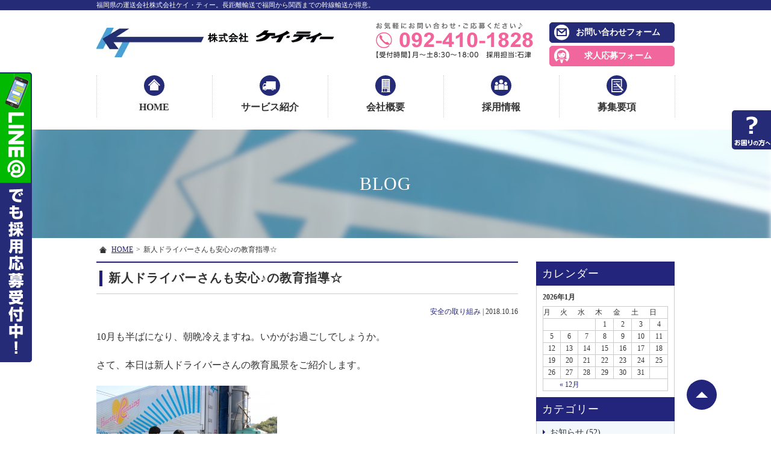

--- FILE ---
content_type: text/html; charset=UTF-8
request_url: https://kt-transport.net/1046/
body_size: 6940
content:
<!DOCTYPE HTML>
<html lang="ja">
<head>
<meta charset="utf-8">
<meta http-equiv="Content-Language" content="ja">
<meta name="viewport" content="width=device-width, initial-scale=1.0, user-scalable=yes, minimum-scale=1.0, maximum-scale=2.0" />
<meta name="format-detection" content="telephone=no" />
<meta name="format-detection" content="address=no" />
<meta name="format-detection" content="email=no" />
<title>新人ドライバーさんも安心♪の教育指導☆ | 株式会社ケイ・ティー</title>
<link href="/common/css/default.css?=200416" rel="stylesheet" type="text/css">
<link href="/common/css/parts.css" rel="stylesheet" type="text/css">
<link href="/common/css/page.css?=230306" rel="stylesheet" type="text/css">
<link href="/common/css/wp.css" rel="stylesheet" type="text/css">
<link rel="stylesheet" href="https://maxcdn.bootstrapcdn.com/font-awesome/4.4.0/css/font-awesome.min.css">

<!-- All in One SEO Pack 2.3.9.2 by Michael Torbert of Semper Fi Web Design[405,412] -->
<meta name="description"  content="10月も半ばになり、朝晩冷えますね。いかがお過ごしでしょうか。 &nbsp; さて、本日は新人ドライバーさんの教育風景をご紹介します。 &nbsp; &nbsp; ちょうど洗車機の使い方を指導中でした。 先輩ドライバーがきちんと隣で教えている様子に、思わず写真を撮りました。 &nbsp" />

<link rel="canonical" href="https://kt-transport.net/1046/" />
<!-- /all in one seo pack -->
<link rel='dns-prefetch' href='//code.jquery.com' />
<link rel='dns-prefetch' href='//s.w.org' />
<link rel="alternate" type="application/rss+xml" title="株式会社ケイ・ティー &raquo; 新人ドライバーさんも安心♪の教育指導☆ のコメントのフィード" href="https://kt-transport.net/1046/feed/" />
<link rel='stylesheet' id='contact-form-7-css'  href='https://kt-transport.net/wp/wp-content/plugins/contact-form-7/includes/css/styles.css?ver=4.5' type='text/css' media='all' />
<link rel='stylesheet' id='contact-form-7-confirm-css'  href='https://kt-transport.net/wp/wp-content/plugins/contact-form-7-add-confirm/includes/css/styles.css?ver=4.3.3' type='text/css' media='all' />
<script type='text/javascript' src='https://code.jquery.com/jquery-1.7.1.min.js?ver=1.10.0'></script>
<link rel='https://api.w.org/' href='https://kt-transport.net/wp-json/' />
<link rel='prev' title='トラックの日' href='https://kt-transport.net/1049/' />
<link rel='next' title='秋の気配' href='https://kt-transport.net/1065/' />
<link rel='shortlink' href='https://kt-transport.net/?p=1046' />
<link rel="alternate" type="application/json+oembed" href="https://kt-transport.net/wp-json/oembed/1.0/embed?url=https%3A%2F%2Fkt-transport.net%2F1046%2F" />
<link rel="alternate" type="text/xml+oembed" href="https://kt-transport.net/wp-json/oembed/1.0/embed?url=https%3A%2F%2Fkt-transport.net%2F1046%2F&#038;format=xml" />
<!--<script type="text/javascript" src="/common/js/jquery-1.7.1.min.js"></script>-->
<script type="text/javascript" src="/common/js/smartRollover.js"></script>
<script type="text/javascript" src="/common/js/jquery.page-scroller-308.js"></script>
<script type="text/javascript" src="/common/js/jquery.heightLine.js"></script>
<script type="text/javascript" src="/common/js/action.js"></script>
<script type="text/javascript" src="/common/js/jquery.leanModal.min.js"></script>
<script type="text/javascript" src="/common/js/config.js"></script>
<!--[if IE]><script src="https://html5shiv.googlecode.com/svn/trunk/html5.js"></script><![endif]-->
<script>
  (function(i,s,o,g,r,a,m){i['GoogleAnalyticsObject']=r;i[r]=i[r]||function(){
  (i[r].q=i[r].q||[]).push(arguments)},i[r].l=1*new Date();a=s.createElement(o),
  m=s.getElementsByTagName(o)[0];a.async=1;a.src=g;m.parentNode.insertBefore(a,m)
  })(window,document,'script','https://www.google-analytics.com/analytics.js','ga');

  ga('create', 'UA-85629895-1', 'auto');
  ga('send', 'pageview');

</script>
<!-- Global site tag (gtag.js) - Google Ads: 873496442 -->
<script async src="https://www.googletagmanager.com/gtag/js?id=AW-873496442"></script>
<script>
  window.dataLayer = window.dataLayer || [];
  function gtag(){dataLayer.push(arguments);}
  gtag('js', new Date());

  gtag('config', 'AW-873496442');
</script>
<script async src="https://s.yimg.jp/images/listing/tool/cv/ytag.js"></script>
<script>
window.yjDataLayer = window.yjDataLayer || [];
function ytag() { yjDataLayer.push(arguments); }
ytag({"type":"ycl_cookie"});
</script>
<script src="//kitchen.juicer.cc/?color=5VFqBiWX58Q=" async></script>
</head>
<!-- bodyID -->
<body id="blog" class="blog">
<!-- /bodyID -->
<!-- #wrapper -->
<div id="wrapper">
	
	<!-- #header -->
	<header class="clearfix">
				<p class="description"><span>福岡県の運送会社株式会社ケイ・ティー。長距離輸送で福岡から関西までの幹線輸送が得意。</span></p>
			
		<div class="inner">
			<p class="logo"><a href="/index.html"><img src="/common/img/header_logo.png" alt="株式会社ケイ・ティー"></a></p>
			<div class="header-nav">
				<ul class="tel clearfix">
					<li><img alt="お気軽にお問い合わせ・ご応募ください♪092-410-1828　【受付時間】月～土8:30～18:00　採用担当：石津" src="/common/img/header_tel.png"></li>
				</ul>
				<ul class="contact clearfix">
					<li><a class="link-contact" href="/contact/index.html">お問い合わせフォーム</a></li>
					<li><a class="link-entry" href="/entry/index.html">求人応募フォーム</a></li>
				</ul>
			</div>
			<p id="menu"><a class="menu-btn" href="javascript:void(0)"><span>メニュー</span></a></p>
		</div>
		<!-- #nav -->
		<nav>
			<p class="logo"><a href="/index.html"><img src="/common/img/header_logo.png" alt="株式会社ケイ・ティー"></a></p>
			<ul class="nav clearfix">
				<li class="nav-home"><a href="/index.html">HOME</a></li>
				<li class="nav-service"><a href="/services/">サービス紹介</a></li>
				<li class="nav-company"><a href="/company/index.html">会社概要</a></li>
				<li class="nav-recruit"><a href="/recruit/index.html">採用情報</a></li>
				<li class="nav-requirements"><a href="/requirements/index.html">募集要項</a></li>
			</ul>
			<ul class="contact clearfix">
				<li><a href="/contact/index.html"><img src="/common/img/icon_tel.png" width="34" height="34" alt="">問い合わせ</a></li>
				<li><a href="/entry/index.html"><img src="/common/img/icon_tel.png" width="34" height="34" alt="">求人応募</a></li>
			</ul>
			<p class="menu-btn"><a class="nopscr" href="javascript:void(0);"><span>閉じる</span></a></p>
		</nav>
		<!-- /#nav -->
	
	</header>
	<!-- /#header -->
	
	<!-- #visual -->
	<div id="visual">
				<p>BLOG</p>
			</div>
	<!-- /#visual -->

			
	<!-- #cont -->
	<div id="cont" class="clearfix">
				<ul id="topic-pass" class="clearfix">
               <li><a href="https://kt-transport.net/">HOME</a><span>&gt;</span></li>

								
							
				
               <li>  新人ドライバーさんも安心♪の教育指導☆</li>
		</ul>
				

		<!-- #main -->
		<div id="main">
			<h1>新人ドライバーさんも安心♪の教育指導☆</h1>
			            			<article class="single">
				<div class="data"><ul class="post-categories">
	<li><a href="https://kt-transport.net/category/%e5%ae%89%e5%85%a8%e3%81%ae%e5%8f%96%e3%82%8a%e7%b5%84%e3%81%bf/" rel="category tag">安全の取り組み</a></li></ul> | <p>2018.10.16</p></div>
				<div class="article-post clearfix">
					<p><span style="font-size: 12pt;">10月も半ばになり、朝晩冷えますね。いかがお過ごしでしょうか。</span></p>
<p>&nbsp;</p>
<p><span style="font-size: 12pt;">さて、本日は新人ドライバーさんの教育風景をご紹介します。</span></p>
<p>&nbsp;</p>
<p><img width="300" height="194" class="alignnone size-medium wp-image-1056" alt="" src="https://kt-transport.net/wp/wp-content/uploads/2018/10/IMG_1162-e1539649733374-300x194.jpg" /></p>
<p>&nbsp;</p>
<p><span style="font-size: 12pt;">ちょうど洗車機の使い方を指導中でした。</span></p>
<p><span style="font-size: 12pt;">先輩ドライバーがきちんと隣で教えている様子に、思わず写真を撮りました。</span></p>
<p>&nbsp;</p>
<p><span style="font-size: 12pt;">この指導担当のドライバーさんは、もう何人もの新人さんを添乗指導しているベテランさん♪</span></p>
<p><span style="font-size: 12pt;">丁寧で親切な指導に定評があり、安心してお任せできます。</span></p>
<p>&nbsp;</p>
<p><span style="font-size: 12pt;">弊社の添乗指導は、新人さんが先輩ドライバーの車両に同乗して、通常業務を行いながら積み降ろし場所や構内ルール、注意点等、実際に１人で業務を行う前に、色々学べる内容になっています。</span></p>
<p>&nbsp;</p>
<p><span style="font-size: 12pt;">指導期間は新人さんのスキルに応じて、経験豊富な方はすぐ独り立ちして活躍されますし、初めてドライバーになられる方にはじっくり指導期間を設けるなど、様々です。</span></p>
<p><span style="font-size: 12pt;">個人に応じてなので、無理がないですね。</span></p>
<p>&nbsp;</p>
<p><span style="font-size: 12pt;">ちなみに求人に関して。現在空き車両がなく、入社まで数か月お待ちいただいてしまいますが、福岡本社、京都営業所ともに面接は随時させていただいておりますので、気になっていらっしゃる方はどうぞお早めに！</span></p>
<p>&nbsp;</p>
<p><span style="font-size: 12pt;">ご連絡お待ちしております！</span></p>				</div>
			</article>
			            
            <ul id="pager" class="clearfix">
                <li class="prev"><a href="https://kt-transport.net/1049/" rel="prev">&laquo;前の記事へ</a></li>
                <li class="next"><a href="https://kt-transport.net/1065/" rel="next">次の記事へ&raquo;</a></li>
                <li class="stay"><a href="https://kt-transport.net/blog/">一覧へ戻る</a></li>
            </ul><!-- END .pagination -->
            
			
			<section class="main-contact type03">
				<h4><span>お問い合わせ・ご応募</span>は<br>
				お電話またはメールフォームからお気軽にどうぞ！</h4>
				<ul class="contact-inquiry clearfix">
										<li class="tel"><img alt="求人電話受付" src="/common/img/main_contact_tel.png"></li>
					<li class="tel-sp"><a href="tel:092-410-1828" class="link-tel">求人：092-410-1828</a><span>【受付時間】月～土8:30～18:00　採用担当：石津</span></li>
										<li><a href="/contact/index.html" class="link-contact">お問い合わせ</a></li>
					<li><a href="/entry/index.html" class="link-entry">求人へ応募</a></li>
				</ul>
			</section>
			
            <div style="text-align:center;margin-bottom:50px;" class="line">
			<a href="https://lin.ee/wM28MDb" target="_blank"><img src="/common/img/banner_line.jpg" alt="LINEでも採用応募受付中"></a>
            </div>			
		</div>
		<!-- /#main -->

 				
		<div id="sub" class="blog">
			<dl class="sub-nav sub-blog">
				<dt>カレンダー</dt>
				<dd class="calender">
				<div id="calendar_wrap" class="calendar_wrap"><table id="wp-calendar">
	<caption>2026年1月</caption>
	<thead>
	<tr>
		<th scope="col" title="月曜日">月</th>
		<th scope="col" title="火曜日">火</th>
		<th scope="col" title="水曜日">水</th>
		<th scope="col" title="木曜日">木</th>
		<th scope="col" title="金曜日">金</th>
		<th scope="col" title="土曜日">土</th>
		<th scope="col" title="日曜日">日</th>
	</tr>
	</thead>

	<tfoot>
	<tr>
		<td colspan="3" id="prev"><a href="https://kt-transport.net/date/2025/12/">&laquo; 12月</a></td>
		<td class="pad">&nbsp;</td>
		<td colspan="3" id="next" class="pad">&nbsp;</td>
	</tr>
	</tfoot>

	<tbody>
	<tr>
		<td colspan="3" class="pad">&nbsp;</td><td>1</td><td>2</td><td>3</td><td>4</td>
	</tr>
	<tr>
		<td>5</td><td>6</td><td>7</td><td>8</td><td>9</td><td>10</td><td>11</td>
	</tr>
	<tr>
		<td>12</td><td>13</td><td>14</td><td>15</td><td>16</td><td>17</td><td>18</td>
	</tr>
	<tr>
		<td>19</td><td>20</td><td>21</td><td>22</td><td>23</td><td>24</td><td>25</td>
	</tr>
	<tr>
		<td>26</td><td>27</td><td>28</td><td>29</td><td id="today">30</td><td>31</td>
		<td class="pad" colspan="1">&nbsp;</td>
	</tr>
	</tbody>
	</table></div>				</dd>
				<dt>カテゴリー</dt>
				<dd>
					<ul>
						<li class="cat-item cat-item-1"><a href="https://kt-transport.net/category/news/" >お知らせ (52)</a>
</li>
	<li class="cat-item cat-item-4"><a href="https://kt-transport.net/category/%e7%a4%be%e9%95%b7%e3%83%96%e3%83%ad%e3%82%b0/" >社長ブログ (17)</a>
</li>
	<li class="cat-item cat-item-5"><a href="https://kt-transport.net/category/%e7%a4%be%e5%93%a1%e3%83%96%e3%83%ad%e3%82%b0/" >社員ブログ (148)</a>
</li>
	<li class="cat-item cat-item-6"><a href="https://kt-transport.net/category/%e5%ae%89%e5%85%a8%e3%81%ae%e5%8f%96%e3%82%8a%e7%b5%84%e3%81%bf/" >安全の取り組み (44)</a>
</li>
	<li class="cat-item cat-item-7"><a href="https://kt-transport.net/category/%e7%a4%be%e5%86%85%e3%82%a4%e3%83%99%e3%83%b3%e3%83%88/" >社内イベント (30)</a>
</li>
	<li class="cat-item cat-item-8"><a href="https://kt-transport.net/category/%e6%96%b0%e4%ba%ba%e7%b4%b9%e4%bb%8b/" >新人紹介 (21)</a>
</li>
	<li class="cat-item cat-item-9"><a href="https://kt-transport.net/category/%e7%b4%8d%e8%bb%8a/" >納車 (53)</a>
</li>
	<li class="cat-item cat-item-10"><a href="https://kt-transport.net/category/%e3%81%9d%e3%81%ae%e4%bb%96/" >その他 (1)</a>
</li>
	<li class="cat-item cat-item-12"><a href="https://kt-transport.net/category/%e7%a6%8f%e5%88%a9%e5%8e%9a%e7%94%9f/" >福利厚生 (13)</a>
</li>
	<li class="cat-item cat-item-15"><a href="https://kt-transport.net/category/%e6%a5%ad%e5%8b%99%e3%83%96%e3%83%ad%e3%82%b0/" >業務ブログ (426)</a>
</li>
					</ul>
				</dd>
				<dt>最近の記事</dt>
				<dd>
					<ul>
															<li><a href="https://kt-transport.net/8834/" ><span>2025.12.08</span>通年ビジネスカジュアル導入のお知らせ</a></li>
										<li><a href="https://kt-transport.net/8769/" ><span>2025.08.27</span>SBT認証を取得しました 【九州 福岡で…</a></li>
										<li><a href="https://kt-transport.net/8753/" ><span>2025.08.22</span>トラックドライバー経験者 積極採用中！【…</a></li>
										<li><a href="https://kt-transport.net/8735/" ><span>2025.07.22</span>社長還暦のお祝い【九州 福岡で運送会社を…</a></li>
										<li><a href="https://kt-transport.net/8716/" ><span>2025.06.24</span>ツバメの見守り隊【九州 福岡で運送会社を…</a></li>
										</ul>
				</dd>
				<dt>アーカイブ</dt>
				<dd>
					<ul>
						<li><a href='https://kt-transport.net/date/2025/12/'>2025年12月</a></li>
	<li><a href='https://kt-transport.net/date/2025/08/'>2025年8月</a></li>
	<li><a href='https://kt-transport.net/date/2025/07/'>2025年7月</a></li>
	<li><a href='https://kt-transport.net/date/2025/06/'>2025年6月</a></li>
	<li><a href='https://kt-transport.net/date/2025/05/'>2025年5月</a></li>
	<li><a href='https://kt-transport.net/date/2025/01/'>2025年1月</a></li>
	<li><a href='https://kt-transport.net/date/2024/12/'>2024年12月</a></li>
	<li><a href='https://kt-transport.net/date/2024/10/'>2024年10月</a></li>
	<li><a href='https://kt-transport.net/date/2024/08/'>2024年8月</a></li>
	<li><a href='https://kt-transport.net/date/2024/07/'>2024年7月</a></li>
	<li><a href='https://kt-transport.net/date/2024/06/'>2024年6月</a></li>
	<li><a href='https://kt-transport.net/date/2024/05/'>2024年5月</a></li>
	<li><a href='https://kt-transport.net/date/2024/04/'>2024年4月</a></li>
	<li><a href='https://kt-transport.net/date/2024/03/'>2024年3月</a></li>
	<li><a href='https://kt-transport.net/date/2024/02/'>2024年2月</a></li>
	<li><a href='https://kt-transport.net/date/2024/01/'>2024年1月</a></li>
	<li><a href='https://kt-transport.net/date/2023/12/'>2023年12月</a></li>
	<li><a href='https://kt-transport.net/date/2023/11/'>2023年11月</a></li>
	<li><a href='https://kt-transport.net/date/2023/10/'>2023年10月</a></li>
	<li><a href='https://kt-transport.net/date/2023/09/'>2023年9月</a></li>
	<li><a href='https://kt-transport.net/date/2023/08/'>2023年8月</a></li>
	<li><a href='https://kt-transport.net/date/2023/07/'>2023年7月</a></li>
	<li><a href='https://kt-transport.net/date/2023/06/'>2023年6月</a></li>
	<li><a href='https://kt-transport.net/date/2023/05/'>2023年5月</a></li>
	<li><a href='https://kt-transport.net/date/2023/04/'>2023年4月</a></li>
	<li><a href='https://kt-transport.net/date/2023/03/'>2023年3月</a></li>
	<li><a href='https://kt-transport.net/date/2023/02/'>2023年2月</a></li>
	<li><a href='https://kt-transport.net/date/2023/01/'>2023年1月</a></li>
	<li><a href='https://kt-transport.net/date/2022/12/'>2022年12月</a></li>
	<li><a href='https://kt-transport.net/date/2022/11/'>2022年11月</a></li>
	<li><a href='https://kt-transport.net/date/2022/10/'>2022年10月</a></li>
	<li><a href='https://kt-transport.net/date/2022/09/'>2022年9月</a></li>
	<li><a href='https://kt-transport.net/date/2022/08/'>2022年8月</a></li>
	<li><a href='https://kt-transport.net/date/2022/07/'>2022年7月</a></li>
	<li><a href='https://kt-transport.net/date/2022/06/'>2022年6月</a></li>
	<li><a href='https://kt-transport.net/date/2022/05/'>2022年5月</a></li>
	<li><a href='https://kt-transport.net/date/2022/04/'>2022年4月</a></li>
	<li><a href='https://kt-transport.net/date/2022/03/'>2022年3月</a></li>
	<li><a href='https://kt-transport.net/date/2022/02/'>2022年2月</a></li>
	<li><a href='https://kt-transport.net/date/2022/01/'>2022年1月</a></li>
	<li><a href='https://kt-transport.net/date/2021/12/'>2021年12月</a></li>
	<li><a href='https://kt-transport.net/date/2021/11/'>2021年11月</a></li>
	<li><a href='https://kt-transport.net/date/2021/10/'>2021年10月</a></li>
	<li><a href='https://kt-transport.net/date/2021/09/'>2021年9月</a></li>
	<li><a href='https://kt-transport.net/date/2021/08/'>2021年8月</a></li>
	<li><a href='https://kt-transport.net/date/2021/07/'>2021年7月</a></li>
	<li><a href='https://kt-transport.net/date/2021/06/'>2021年6月</a></li>
	<li><a href='https://kt-transport.net/date/2021/05/'>2021年5月</a></li>
	<li><a href='https://kt-transport.net/date/2021/04/'>2021年4月</a></li>
	<li><a href='https://kt-transport.net/date/2021/03/'>2021年3月</a></li>
	<li><a href='https://kt-transport.net/date/2021/02/'>2021年2月</a></li>
	<li><a href='https://kt-transport.net/date/2021/01/'>2021年1月</a></li>
	<li><a href='https://kt-transport.net/date/2020/12/'>2020年12月</a></li>
	<li><a href='https://kt-transport.net/date/2020/11/'>2020年11月</a></li>
	<li><a href='https://kt-transport.net/date/2020/10/'>2020年10月</a></li>
	<li><a href='https://kt-transport.net/date/2020/09/'>2020年9月</a></li>
	<li><a href='https://kt-transport.net/date/2020/08/'>2020年8月</a></li>
	<li><a href='https://kt-transport.net/date/2020/07/'>2020年7月</a></li>
	<li><a href='https://kt-transport.net/date/2020/06/'>2020年6月</a></li>
	<li><a href='https://kt-transport.net/date/2020/05/'>2020年5月</a></li>
	<li><a href='https://kt-transport.net/date/2020/04/'>2020年4月</a></li>
	<li><a href='https://kt-transport.net/date/2020/03/'>2020年3月</a></li>
	<li><a href='https://kt-transport.net/date/2020/02/'>2020年2月</a></li>
	<li><a href='https://kt-transport.net/date/2020/01/'>2020年1月</a></li>
	<li><a href='https://kt-transport.net/date/2019/12/'>2019年12月</a></li>
	<li><a href='https://kt-transport.net/date/2019/11/'>2019年11月</a></li>
	<li><a href='https://kt-transport.net/date/2019/10/'>2019年10月</a></li>
	<li><a href='https://kt-transport.net/date/2019/09/'>2019年9月</a></li>
	<li><a href='https://kt-transport.net/date/2019/08/'>2019年8月</a></li>
	<li><a href='https://kt-transport.net/date/2019/07/'>2019年7月</a></li>
	<li><a href='https://kt-transport.net/date/2019/06/'>2019年6月</a></li>
	<li><a href='https://kt-transport.net/date/2019/05/'>2019年5月</a></li>
	<li><a href='https://kt-transport.net/date/2019/04/'>2019年4月</a></li>
	<li><a href='https://kt-transport.net/date/2019/03/'>2019年3月</a></li>
	<li><a href='https://kt-transport.net/date/2019/02/'>2019年2月</a></li>
	<li><a href='https://kt-transport.net/date/2019/01/'>2019年1月</a></li>
	<li><a href='https://kt-transport.net/date/2018/12/'>2018年12月</a></li>
	<li><a href='https://kt-transport.net/date/2018/11/'>2018年11月</a></li>
	<li><a href='https://kt-transport.net/date/2018/10/'>2018年10月</a></li>
	<li><a href='https://kt-transport.net/date/2018/09/'>2018年9月</a></li>
	<li><a href='https://kt-transport.net/date/2018/08/'>2018年8月</a></li>
	<li><a href='https://kt-transport.net/date/2018/07/'>2018年7月</a></li>
	<li><a href='https://kt-transport.net/date/2018/06/'>2018年6月</a></li>
	<li><a href='https://kt-transport.net/date/2018/05/'>2018年5月</a></li>
	<li><a href='https://kt-transport.net/date/2018/04/'>2018年4月</a></li>
	<li><a href='https://kt-transport.net/date/2018/03/'>2018年3月</a></li>
	<li><a href='https://kt-transport.net/date/2018/02/'>2018年2月</a></li>
	<li><a href='https://kt-transport.net/date/2018/01/'>2018年1月</a></li>
	<li><a href='https://kt-transport.net/date/2017/12/'>2017年12月</a></li>
	<li><a href='https://kt-transport.net/date/2017/11/'>2017年11月</a></li>
	<li><a href='https://kt-transport.net/date/2017/10/'>2017年10月</a></li>
	<li><a href='https://kt-transport.net/date/2017/09/'>2017年9月</a></li>
	<li><a href='https://kt-transport.net/date/2017/08/'>2017年8月</a></li>
	<li><a href='https://kt-transport.net/date/2017/07/'>2017年7月</a></li>
	<li><a href='https://kt-transport.net/date/2017/06/'>2017年6月</a></li>
	<li><a href='https://kt-transport.net/date/2017/04/'>2017年4月</a></li>
	<li><a href='https://kt-transport.net/date/2017/03/'>2017年3月</a></li>
	<li><a href='https://kt-transport.net/date/2017/01/'>2017年1月</a></li>
	<li><a href='https://kt-transport.net/date/2016/10/'>2016年10月</a></li>
	<li><a href='https://kt-transport.net/date/2016/09/'>2016年9月</a></li>
					</ul>
				</dd>
			</dl>
		</div>
			</div>
	<!-- / #cont --> 
	
	<!-- #footer -->
	<footer>
	
		<div class="inner clearfix">
			<div class="footer-nav clearfix">
				<ul>
					<li><a href="../">HOME</a></li>
					<li><a href="/services/">サービス紹介</a></li>
					<li><a href="/company/index.html">会社概要</a></li>
					<li><a href="/recruit/index.html">採用情報</a></li>
				</ul>
				<ul>
					<li><a href="/about/index.html">ケイ・ティーのいいところ</a></li>
					<li><a href="/beginner/index.html">未経験者だいかんげい</a></li>
					<li><a href="/family/index.html">ご家族の皆様へ</a></li>
					<li><a href="/event/index.html">社内行事・イベント</a></li>
				</ul>
				<ul>
					<li><a href="/entry/index.html">応募フォーム</a></li>
					<li><a href="/requirements/index.html">募集要項一覧</a></li>
					<li><a href="/blog/index.html">ブログ</a></li>
					<li><a href="/category/業務ブログ/">業務ブログ</a></li>
					<li><a href="/contact/index.html">お問い合わせフォーム</a></li>
				</ul>
			</div>
			<div class="info">
				<h5>株式会社ケイ・ティー</h5>
				<p>本社：〒811-3134 福岡県古賀市青柳1267-1<br>
				TEL.092-410-1828 ／FAX.092-410-6898</p>
			</div>
		</div>
		<!-- /inner -->
		
	</footer>
	<!-- / #footer -->
	
	<p class="copyright">Copyright &copy; keity Co.,Ltd. All rights reserved.</p>
	
	<!-- #scroll -->
	<div id="scroll" class="ptop">
		<ul class="clearfix">
			<li class="tel"><a href="/entry/index.html#call"><img src="/common/img/icon_contact.png">電話応募</a></li>
			<li class="tel"><a href="/entry/index.html"><img src="/common/img/icon_entry.png">簡単1分応募</a></li>
			<li class="top"><a href="#wrapper">&nbsp;</a></li>
		</ul>
	</div>
	<!-- /#scroll -->
	
	<!-- leanModal -->
	<p id="help" class="modal"><a rel="leanModal" href="#div787" class="modal_a nopscr"><img src="/common/img/icon_help.png" width="65" height="65" alt="困った時は？"></a></p>
	<div id="div787">
		<h2>困ったときは、お客様サポート</h2>
		<p>「事業内容についてもっと知りたい！」、「求人応募の仕方がわからない」などご不明な点はお気軽にご相談ください。スタッフが丁寧にご案内いたします。</p>
		<div class="box clearfix">
			<p>業務・求人に関するお問い合わせ</p>
			<ul class="contact-inquiry clearfix">
				<li class="tel"><img src="/common/img/main_contact_tel.png" alt="092-410-1828"></li>
			</ul>
			<ul class="entry-inquiry clearfix">
				<li class="more-link"><a class="link-contact" href="/contact/index.html">お問い合わせフォーム</a></li>
				<li class="more-link"><a class="link-entry" href="/entry/index.html">採用応募フォーム</a></li>
			</ul>
		</div>
	</div>
	<!-- /leanModal -->
	
</div>
<!-- #wrapper -->

<p id="Line" class="modal"><a href="https://lin.ee/wM28MDb" target="_blank"><img src="/common/img/side_line.png" alt="LINEでも採用応募受付中"></a></p>


<p id="line-sp-btn"><a href="https://lin.ee/wM28MDb" target="_blank"><img src="/common/img/line-logo.png" alt="LINE">ラインで応募</a></p>


<script type='text/javascript' src='https://kt-transport.net/wp/wp-content/plugins/contact-form-7/includes/js/jquery.form.min.js?ver=3.51.0-2014.06.20'></script>
<script type='text/javascript'>
/* <![CDATA[ */
var _wpcf7 = {"loaderUrl":"https:\/\/kt-transport.net\/wp\/wp-content\/plugins\/contact-form-7\/images\/ajax-loader.gif","recaptcha":{"messages":{"empty":"\u3042\u306a\u305f\u304c\u30ed\u30dc\u30c3\u30c8\u3067\u306f\u306a\u3044\u3053\u3068\u3092\u8a3c\u660e\u3057\u3066\u304f\u3060\u3055\u3044\u3002"}},"sending":"\u9001\u4fe1\u4e2d ..."};
/* ]]> */
</script>
<script type='text/javascript' src='https://kt-transport.net/wp/wp-content/plugins/contact-form-7/includes/js/scripts.js?ver=4.5'></script>
<script type='text/javascript' src='https://kt-transport.net/wp/wp-content/plugins/contact-form-7-add-confirm/includes/js/scripts.js?ver=4.3.3'></script>
<script type='text/javascript' src='https://kt-transport.net/wp/wp-includes/js/wp-embed.min.js?ver=4.7.29'></script>
</body>
</html>

--- FILE ---
content_type: text/css
request_url: https://kt-transport.net/common/css/default.css?=200416
body_size: 5997
content:
/*** ----------------------------------------------------------------------------- 

reset

-----------------------------------------------------------------------------  ***/
.clearfix:after {
	content:".";
	display:block;
	visibility:hidden;
	clear:both;
	height:0.1px;
	font-size:0.1em;
	line-height:0;
}
.clearfix {
	display:inline-table;
	zoom:1;
}
/*Hides from IE-mac \*/
* html .clearfix {
	height:1%;
}
.clearfix {
	display:block;
}
/* End hide from IE-mac */

body, div, dl, dt, dd, ul, ol, li, h1, h2, h3, h4, h5, h6, pre, code, form, fieldset, legend, input, textarea, p, blockquote, th, td {
	margin:0px;
	padding:0px;
}
table {
	border-collapse:collapse;
	border-spacing:0;
}
fieldset, img {
	border:0;
}
address, caption, cite, code, dfn, em, th, var {
	font-style:normal;
	font-weight:normal;
}
ul {
	list-style:none;
}
ol li{
	list-style:none;
}
caption, th {
	text-align:left;
}
h1, h2, h3, h4, h5, h6 {
	font-size:100%;
	font-weight:normal;
}
q:before, q:after {
	content:'';
}
abbr, acronym {
	border:0;
	font-variant:normal;
}
sup {
	vertical-align:top;
}
sub {
	vertical-align:text-bottom;
}
input, textarea, select {
	font-family:inherit;
	font-size:inherit;
	font-weight:inherit;
}
input, textarea, select {
 *font-size:100%;
}
legend {
	color:#000000;
}
img {
	vertical-align:bottom;
}
table caption {
	font-weight: bold;
	margin:0 0 5px;
}
/*** ------------------------------------------------------------------------------ 

HTML5

-----------------------------------------------------------------------------  ***/
header, footer, nav, section, article, figure, aside {
	display:block;
}
/*** ------------------------------------------------------------------------------ 

common

-----------------------------------------------------------------------------  ***/
html {
	overflow-y:scroll;
}
body {
	color:#333;
	line-height: 1.6;
	font-size: 12px;
	font-family: Meiryo, "メイリオ", Hiragino Kaku Gothic ProN, "ヒラギノ角ゴ Pro W3", MS PGothic, "ＭＳ Ｐゴシック", Osaka;
}
body.menu-open {
	background:#F5F5F5;
}
/*** ------------------------------------------------------------------------------ 

リンク

-----------------------------------------------------------------------------  ***/
/* 基本 */
a{
	outline:none;
	-webkit-transition: 0.3s;
    -moz-transition: 0.3s;
    -o-transition: 0.3s;
    -ms-transition: 0.3s;
}
a:link {
	color: #23247B;
	text-decoration: none;
}
a:visited {
	color: #23247B;
	text-decoration: none;
}
a:hover {
	color: #23247B;
	text-decoration:underline;
}
a:active {
	color: #23247B;
	text-decoration:underline;
}
/*.opacity a:hover img {
	opacity:0.7;
	filter: alpha(opacity=70);
	-moz-opacity:0.7;
}*/
#main section a{
}
#main section a:hover{
}
/*** ------------------------------------------------------------------------------ 

wrapper

-----------------------------------------------------------------------------  ***/
#wrapper {
	position:relative;
}
/*** ------------------------------------------------------------------------------ 

header

-----------------------------------------------------------------------------  ***/
header {
	width: 100%;
}
header .description {
	font-size:0.917em;
	background: #252B77;
	color:#FFFFFF;
	margin:0 0 20px;
}
header .description span{
	display:block;
	width:960px;
	margin:0 auto;
}
header .inner {
	width:960px;
	margin:0 auto;
	position:relative;
}
header .logo {
	margin:10px 0 30px;
}

header .logo img {
	margin: 6px 0 0;
}

/* hader-nav 通常：番号、ボタン各1個*/
header .header-nav{
	position:absolute;
	top:0;
	right:0;
}
header .header-nav ul{
	float:left;
	margin:0 0 0 25px;
}
header .header-nav ul.tel{
	width: 264px;
}

header .header-nav ul.tel li {
	margin: 0 0 5px;
}

header .header-nav ul.form{
	width:206px;
	padding:10px 0 0;
}
/* hader-nav type02　2種類縦並び：番号、ボタン各2個*/

header .header-nav.type02 ul{
	float:left;
	margin:0 0 0 25px;
}
header .header-nav ul{
	width:208px;
}
header .header-nav ul li {
	margin: 0 0 5px;
}
header .header-nav ul li a{
	display:block;
	border-radius:5px;
	text-align: center;
	padding: 5px 10px 5px 30px;
	font-size: 1.167em;
	font-weight: bold;
}
header .header-nav ul.contact li a.link-contact {
	border: #252B77 1px solid;
	color: #fff;
	background: url(../img/icon_header_contact.png) 7px center no-repeat #252B77;
}
header .header-nav ul.contact li a.link-contact:hover {
	color:#252B77;
	background: url(../img/icon_header_contact02.png) 7px center no-repeat;
	text-decoration: none;
}
header .header-nav ul.contact li a.link-entry {
	border: #F1679D 1px solid;
	color: #fff;
	background: url(../img/icon_header_entry.png) 7px center no-repeat #F1679D;
}
header .header-nav ul.contact li a.link-entry:hover {
	color:#F1679D;
	background: url(../img/icon_header_entry02.png) 7px center no-repeat;
	text-decoration: none;
}

@media screen and (min-width: 738px){
	nav ul li{
		position:relative;
	}
	nav ul li ul{
		display:none;
		position:absolute;
		top:70px;
		left:0;
		z-index:1;
	}
	nav ul li:hover ul{
		display:block;
	}
	nav ul li ul li{
		background:#fff;
	}
	nav ul li ul li a{
		padding:10px 0 5px;
		font-size: 1rem;
	}
	nav ul li ul li a:before{
		content:none;
	}
	
	header .sp-menu{
		display:none;
	}
}
@media screen and (max-width: 737px){
	header {
		border-bottom:#CCC 1px solid;
	}
	header .description {
		display:none;
	}
	header .inner {
		width: auto;
		padding:10px ;
	}
	header .logo {
		margin:0;
	}
	header .logo img{
		width: 80%;
		height: auto;
	}
	header .header-nav {
		display:none;
	}
	header #menu{
		position: fixed;
		right:0;
		top:0;
		z-index:9999;
		background:#F1679D;
		color:#FFFFFF;
		font-size:0.76em;
		height:60px;
		overflow:hidden;
	}
	header #menu:before{
		content:"MENU";
		display:block;
		position:absolute;
		left:0;
		top:37px;
		width:60px;
		text-align: center;
		font-size:1.167em;
	}
	header #menu.close{
		background: url(../img/header_menu_bg02.png) center 40px no-repeat #0383CF;
		background-size: auto 7px ;
	}
	header #menu a{
	  display: inline-block;
	  position: relative;
	  width: 60px;
	  height:60px;
	  overflow:hidden;
	}
	header #menu a span{
	  display: block;
	  position: absolute;
	  top: 50%;
	  left: 50%;
	  width: 24px;
	  height: 2px;
	  margin: -6px 0 0 -12px;
	  background: #FFF;
	  transition: .2s;
	  text-indent:-9999px;
	}
	header #menu a span:before, header #menu a span:after{
	  display: block;
	  content: "";
	  position: absolute;
	  top: 50%;
	  left: 0;
	  width: 24px;
	  height: 2px;
	  background: #FFF;
	  transition: .3s;
	}
	header #menu a span:before{
	  margin-top: -6px;
	}
	header #menu a span:after{
	  margin-top: 4px;
	}
	header #menu a .close{
	  background: transparent;
	}
	header #menu a .close:before, header #menu a .close:after{
	  margin-top: 0;
	}
	header #menu a .close:before{
	  transform: rotate(-45deg);
	  -webkit-transform: rotate(-45deg);
	}
	header #menu a .close:after{
	  transform: rotate(-135deg);
	  -webkit-transform: rotate(-135deg);
	}
}

header #menu{
	display:none;
}
@media screen and (max-width: 737px){
	header #menu{
		display:block;
	}
}
/*** ------------------------------------------------------------------------------ 

nav

-----------------------------------------------------------------------------  ***/
nav {
	margin:0 0 20px;
}
nav .logo{
	display: none;
}
nav ul{
	width:960px;
	margin:0 auto;
	font-size: 1.333em;
	font-weight: bold;
	border-right: #CCC 1px dotted;
}
nav ul li{
	float:left;
	width:20%;
}
nav ul li.sp{
	display:none;
}
nav ul li a{
	display:block;
	padding:40px 0 5px;
	text-align: center;
	border-left: #CCC 1px dotted;
	position:relative;
	color: #333 !important;
}
nav ul li a:before{
	content:"";
	width:34px;
	height:34px;
	border-radius:50%;
	position:absolute;
	left:50%;
	top:0;
	margin:0 0 0 -17px;
}
nav ul li.nav-home a:before{
	background: url(../img/icon_home.png) center center no-repeat #252B77;
}
nav ul li.nav-service a:before{
	background: url(../img/icon_service.png) center center no-repeat #252B77;
}
nav ul li.nav-company a:before{
	background: url(../img/icon_company.png) center center no-repeat #252B77;
}
nav ul li.nav-recruit a:before{
	background: url(../img/icon_recruit.png) center center no-repeat #252B77;
}
nav ul li.nav-requirements a:before{
	background: url(../img/icon_requirements.png) center center no-repeat #252B77;
}
nav ul li a:hover{
	text-decoration: none;
}
nav ul li a:after{
	content:"";
	width:90%;
	height:3px;
	position:absolute;
	left:5%;
	bottom:0;
	background: #FFF;
	-webkit-transition: 0.3s;
    -moz-transition: 0.3s;
    -o-transition: 0.3s;
    -ms-transition: 0.3s;
}
nav ul li a:hover:after,
#home nav ul li.nav-home a:after,
.service nav ul li.nav-service a:after,
#company nav ul li.nav-company a:after,
.company nav ul li.nav-company a:after,
.recruit nav ul li.nav-recruit a:after,
.requirements nav ul li.nav-requirements a:after{
	background: #252B77;
}
nav .contact,
nav .menu-btn{
	display:none;
}
@media screen and (max-width: 737px){
	nav {
		width: 100%;
		min-height: 100%;
		position: absolute;
		top: 0;
		left:0;
		z-index: 9998;
		display: none;
		box-sizing:border-box;
		background:#F5F5F5;
	}
	nav .logo{
		display:block;
		width: 100%; 
		border-bottom: #CCC 1px solid;
		background: #FFF;
		padding:10px ;
		box-sizing:border-box;
	}
	nav .logo img{
		width: 80%;
		height: auto;
	}
	nav ul{
		width: auto;
		margin:0 auto;
	}
	nav > ul{
		background:#F5F5F5;
		font-size:1.333em;
	}
	nav ul li{
		width:100%;
		border-bottom: 1px solid #CCC;
	}
	nav ul li.sp{
		display:block;
	}
	nav ul li a{
		text-indent:0;
		width: auto !important;
		height: auto;
		text-align: left;
		display: block;
		text-decoration: none;
		padding:13px 13px 13px 55px;
	}
	nav ul li a:after{
		display:none;
	}
	nav ul li a:before{
		content:"";
		width:34px;
		height:34px;
		border-radius:50%;
		position:absolute;
		left:10px;
		top:50%;
		margin:-17px 0 0 0;
	}
	nav ul li a:hover:after,
	#home nav ul li.nav-home a:after,
	#service nav ul li.nav-service a:after,
	#company nav ul li.nav-company a:after,
	.recruit nav ul li.nav-recruit a:after,
	#requirements nav ul li.nav-requirements a:after{
		display:none;
	}
	nav .contact,
	nav .menu-btn{
		display: block;
	}
	nav > ul.contact{
		margin:15px 10px;
		text-align: center;
	}
	nav > ul.contact li{
		float:left;
		width:49%;
		border:none;
	}
	nav > ul.contact li:nth-child(2){
		float:right;
		width:49%;
	}
	nav > ul.contact li a{
		background: #F1679D !important;
		text-align: center;
		color: #FFF !important;
		padding: 10px;
		display:block;
	}
	nav > ul.contact li a img{
		max-width:100%;
		height: 25px;
		width: auto;
		margin:0 5px 0 0;
	}
	nav p.menu-btn a{
		display:block;
		background: #666;
		color:#FFFFFF;
		padding:10px 10px;
		text-align: center;
		margin:10px;
		font-size:1.167em;
	}
	nav p.menu-btn a:hover{
		text-decoration: none;
	}
	nav p.menu-btn a span{
		/*display:inline-block;
		padding:0 0 0 25px;
		background: url(../img/icon_close.png) left center no-repeat;
		background-size: 11px auto;*/
	}
	
	nav p.menu-btn a span{
		display:inline-block;
		background-size: 11px auto;
	}
	
	nav ul li ul li{
		border-bottom:none;
	}
	nav ul li ul li a{
		font-size:1rem;
		padding: 13px 13px 13px 55px;
	}
	nav ul li ul li a:before{
		content:none;
	}
}
@media screen and (min-width: 737px){
	nav{
		display:block !important;
	}
}
	
/*** ------------------------------------------------------------------------------ 

visual

-----------------------------------------------------------------------------  ***/
#visual {
	width:100%;
	overflow:hidden;
	position:relative;
	text-align: center;
	font-size: 2.5em;
	color:#FFFFFF;
	height: 180px;
	line-height: 180px;
	letter-spacing:1px;
	margin:0 0 10px;
	background-color: #f9f9f9;
}
@media screen and (max-width: 737px){
	#visual {
		height: 120px;
		line-height: 120px;
	}
}
#home #visual {
	font-size: 1em;
	height: auto;
	line-height: 1.6;
	letter-spacing: normal;
	margin:0;
}
/* HOME */
#visual ul.slider{
	width:100% !important;
	display:block !important;
	min-width:960px;
	height:470px;
	background: url(../../imgs/home/visual_bg.png) left bottom repeat-x #EFEFEF;
}
#visual ul.slider li {
	width:100% !important;
	text-indent:-9999px;
	display:block;
	height:470px;
	cursor:default;
}
#visual ul.slider li:nth-child(1) {
	background: url(../../imgs/home/visual_img01.jpg) center center no-repeat;
}
#visual ul.slider li:nth-child(2) {
	background: url(../../imgs/home/visual_img02.jpg) center center no-repeat;
}
#visual ul.slider li:nth-child(3) {
	background: url(../../imgs/home/visual_img03.jpg) center center no-repeat;
}
#visual .visual-pager {
	text-align: center;
	position:relative;
	z-index:999;
}
#visual .visual-pager a{
	display:inline-block;
	width:12px;
	height:12px;
	text-indent:-9999px;
	border-radius:50%;
	background:#ccc;
	margin:0 5px;
}
#visual .visual-pager a.activeSlide{
	background:#0383CF;
}
#visual .visual-control li{
	position:absolute;
	width:38px;
	height:38px;
	left:50%;
	top:50%;
	margin:-19px 0 0;
	border-radius:50%;
	background:#0383CF;
	z-index:9990;
	text-indent:-9999px;
	cursor:pointer;
}
#visual .visual-control li.next{
	margin:-15px 0 0 450px;
}
#visual .visual-control li.prev{
	margin:-15px 0 0 -488px;
}
#visual .visual-control li.next:after{
	content:"";
	display:block;
	position: relative;
	width:0;
	height:0;
	border:10px #0383CF solid;
	border-left:10px #fff solid;
	margin:-10px 0 0 15px;
}
#visual .visual-control li.prev:after{
	content:"";
	display:block;
	position: relative;
	width:0;
	height:0;
	border:10px #0383CF solid;
	border-right:10px #fff solid;
	margin:-10px 0 0 2px;
}

@media screen and (max-width: 737px){
	#home #visual{
		height: auto;
	}
	
	#home #visual p img {
		width: 100%;
	}
}

	
/*** ------------------------------------------------------------------------------ 

cont

-----------------------------------------------------------------------------  ***/
#cont {
	width:960px;
	margin:0 auto;
}
#home #cont {
	width: auto;
	padding:50px 0 0;
}
@media screen and (max-width: 737px){
	#cont {
		padding:5px 0 0;
		width: auto;
	}
	#home #cont {
		padding:20px 0 0;
	}
}
	
/*** ------------------------------------------------------------------------------ 

main

-----------------------------------------------------------------------------  ***/
#main {
	width:700px;
	float:left;
	margin:0 0 30px;
}
@media screen and (max-width: 737px){
	#main {
		width:100%;
		float: none;
		margin:0 0 10px;
	}
}

	
/*** ------------------------------------------------------------------------------ 

sub

-----------------------------------------------------------------------------  ***/
#sub {
	width:230px;
	float:right;
	margin:0 0 30px;
}
@media screen and (max-width: 737px){
	#sub {
		display:none;
	}
}

/* sub-nav */
#sub dl.sub-nav {
	margin:0 0 20px;
}
#sub dl.sub-nav dt a{
	display:block;
	color:#FFFFFF;
	font-size:1.5em;
	padding:6px 10px 6px 45px;
	letter-spacing:1px;
	border-bottom:#22207D 1px solid;
	border-top: #FFFFFF 1px solid;
}
#sub dl.sub-nav dt.nav-service a{
	background: url(../img/icon_service.png) 10px center no-repeat , url(../img/icon_arrow06.png) right 10px center no-repeat #22207D;
}
#sub dl.sub-nav dt.nav-recruit a{
	background: url(../img/icon_recruit.png) 10px center no-repeat , url(../img/icon_arrow06.png) right 10px center no-repeat #22207D;
}
#sub dl.sub-nav dt.nav-company a{
	background: url(../img/icon_company.png) 10px center no-repeat , url(../img/icon_arrow06.png) right 10px center no-repeat #22207D;
}
#sub dl.sub-nav dt a:hover{
	text-decoration: none;
}
#sub dl.sub-nav dd ul{
	border-right:#CCC 1px solid;
	border-left:#CCC 1px solid;
	font-size:1.167em;
}
#sub dl.sub-nav dd ul li a{
	position:relative;
	display:block;
	padding:7px 10px 7px 22px;
	border-bottom:#CCC 1px solid;
	border-top:#FFF 1px solid;
	background: #F2F8FB;
	color:#333;
}
#sub dl.sub-nav dd ul li:last-child a{
	border-bottom: none;
}
#sub dl.sub-nav dd:last-child ul li:last-child a{
	border-bottom:#CCC 1px solid;
}
#sub dl.sub-nav dd ul li a:hover,
#service #sub dl.sub-nav dd ul li.sub-nav-service a,
#safety #sub dl.sub-nav dd ul li.sub-nav-safety a,
#environment #sub dl.sub-nav dd ul li.sub-nav-environment a,
#about #sub dl.sub-nav dd ul li.sub-nav-about a,
#beginner #sub dl.sub-nav dd ul li.sub-nav-beginner a,
#event #sub dl.sub-nav dd ul li.sub-nav-event a,
#family #sub dl.sub-nav dd ul li.sub-nav-family a,
.requirements #sub dl.sub-nav dd ul li.sub-nav-requirements a,
#entry #sub dl.sub-nav dd ul li.sub-nav-entry a{
	background: #CCC;
	border-top:#CCC 1px solid;
	text-decoration: none;
}
#sub dl.sub-nav dd ul li a:after{
	-webkit-transition: 0.3s;
    -moz-transition: 0.3s;
    -o-transition: 0.3s;
    -ms-transition: 0.3s;
	content:"";
	display:block;
	position:absolute;
	left:10px;
	top: 17px;
	margin:-4px 0 0;
	width:0;
	height:0;
	border:#F2F8FB 4px solid;
	border-left: #22207D 4px solid;
}
#sub dl.sub-nav dd ul li a:hover:after,
#service #sub dl.sub-nav dd ul li.sub-nav-service a:after,
#safety #sub dl.sub-nav dd ul li.sub-nav-safety a:after,
#environment #sub dl.sub-nav dd ul li.sub-nav-environment a:after,
#about #sub dl.sub-nav dd ul li.sub-nav-about a:after,
#beginner #sub dl.sub-nav dd ul li.sub-nav-beginner a:after,
#event #sub dl.sub-nav dd ul li.sub-nav-event a:after,
#family #sub dl.sub-nav dd ul li.sub-nav-family a:after,
.requirements #sub dl.sub-nav dd ul li.sub-nav-requirements a:after,
#entry #sub dl.sub-nav dd ul li.sub-nav-entry a:after{
	border:#CCC 4px solid;
	border-left: #0074B9 4px solid;
}

/* sub-nav.sub-blog */
#sub dl.sub-nav.sub-blog dt {
	display:block;
	color:#FFFFFF;
	font-size:1.5em;
	padding:6px 10px;
	letter-spacing:1px;
	background: #23247B;
}
#sub dl.sub-nav.sub-blog dd span{
	display:block;
}
#sub dl.sub-nav.sub-blog dd.calender{
	border-right: 1px #CCC solid;
	border-left: 1px #CCC solid;
	padding:10px;
}
@media screen and (max-width: 737px){
	#blog #sub {
		display:block;
		width: 100%;
		margin:0;
	}
	#sub dl.sub-nav.sub-blog{
		margin:0;
	}
}

/* banner */
#sub .banner {
	margin:0 0 20px;
}
#sub .banner li{
	margin:0 0 10px;
}
#sub .banner li:last-child{
	margin:0;
}

/* contact */
#sub .contact {
	border:#23247B 2px solid;
	background: url(../img/sub_contact_bg.jpg) right 85% no-repeat;
}
#sub .contact h4{
	text-align: center;
	background: #23247B;
	color:#FFF;
	padding:5px 0;
	font-size:1.5em;
	font-weight: bold;
}
#sub .contact .inner{
	padding:10px;
}
#sub .contact .inner .tel{
	margin:0 0 10px;
}
#sub .contact .inner dl {
	margin: 20px 0;
}
#sub .contact .inner dl dt{
	font-size:1.167em;
	font-weight: bold;
	text-indent:-6px;
}
#sub .contact .inner dl dd{
	font-size:1.083em;
}
#sub .contact ul {
	font-size: 1.167em;
}
#sub .contact ul li {
	margin:0 0 10px;
}
#sub .contact ul li:last-child{
	margin:0;
}
#sub .contact ul a{
	display:block;
	background:#FF6666;
	border-radius:5px;
	padding:5px 10px 5px 50px;
	text-align: center;
	color:#FFF;
	font-weight: bold;
	box-sizing:border-box;
}
#sub .contact ul a.link-contact{
	border: solid 1px #22207D;
	background: url(../img/icon_contact02.png) 10px center no-repeat #22207D;
}
#sub .contact ul a.link-entry{
	border: solid 1px #FA86B5;
	background: url(../img/icon_entry04.png) 10px center no-repeat #FA86B5;
}
#sub .contact ul a:hover{
	text-decoration: none;
}
#sub .contact ul a.link-contact:hover{
	background: url(../img/icon_contact02b.png) 10px center no-repeat #fff;
	color: #22207D;
}
#sub .contact ul a.link-entry:hover{
	background: url(../img/icon_entry04b.png) 10px center no-repeat #fff;
	color: #FA86B5;
}

/*** ------------------------------------------------------------------------------ 

footer

-----------------------------------------------------------------------------  ***/
footer {
	background: #23247B;
	clear:both;
	margin:0 0 10px;
	color:#FFF;
}
footer .inner{
	padding:20px 0 20px;
	width:960px;
	margin: 0 auto;
}
@media screen and (max-width: 737px){
	footer .inner{
		width: auto;
		padding:0;
	}
}

footer .inner .footer-nav{
	float:left;
	width: 590px;
}
footer .inner .footer-nav ul{
	float:left;
	font-size:1.167em;
}
footer .inner .footer-nav ul:nth-child(1){
	width:120px;
}
footer .inner .footer-nav ul:nth-child(2){
	width:230px;
}
footer .inner .footer-nav ul:nth-child(3){
	width:190px;
}
footer .inner .footer-nav ul li{
	margin:0 0 10px;
}
footer .inner .footer-nav ul li a{
	color:#FFF;
	padding:0 0 0 20px;
	position:relative;
}
footer .inner .footer-nav ul li a:before{
	content:"";
	width:12px;
	height: 12px;
	background: #FFF;
	display:block;
	border-radius:50%;
	position:absolute;
	left:0;
	top:50%;
	margin:-6px 0 0;
}
footer .inner .footer-nav ul li a:after{
	content:"";
	width:0px;
	height: 0px;
	display:block;
	position:absolute;
	left:5px;
	top:50%;
	margin:-3px 0 0;
	border:3px #FFFFFF solid;
	border-left:3px #0383CF solid;
}
@media screen and (max-width: 737px){
	footer .inner .footer-nav{
		float: none;
		width:  auto;
	}
	footer .inner .footer-nav ul{
		float: none;
		width: auto !important;
	}
	footer .inner .footer-nav ul:last-of-type{
		border-bottom: #ccc 1px solid;
	}
	footer .inner .footer-nav ul li{
		margin:0;
		border-bottom: #666 1px solid;
		border-top: #ccc 1px solid;
	}
	footer .inner .footer-nav ul li a{
		display:block;
		padding:10px 10px 10px 30px;
	}
	footer .inner .footer-nav ul li a:hover{
		text-decoration: none;
	}
	footer .inner .footer-nav ul li a:before{
		left:10px;
	}
	footer .inner .footer-nav ul li a:after{
		left:15px;
	}
}

footer .inner .info{
	float: right;
	width: 370px;
	text-align: right;
}
footer .inner .info h5{
	font-size: 1.500em;
	font-weight: bold;
}
footer .inner .info p{
	line-height:1.8;
	margin:0 0 15px;
}
@media screen and (max-width: 737px){
	footer .inner .info{
		float: none;
		width: auto;
		padding:10px;
	}
	footer .inner .info ul {
		margin:0 0 20px;
		text-align: left;
	}
	footer .inner .info ul li{
		margin:0 10px 0 0;
	}
	
}

.copyright{
	text-align: center;
	margin:0 0 10px;
}
@media screen and (max-width: 737px){
	.copyright{
		font-size:0.743em;
		padding:10px 10px 50px;
	}
}
/*** ------------------------------------------------------------------------------ 

ヘルプボタン

-----------------------------------------------------------------------------  ***/
#help {
	position:fixed;
	right:0;
	top:100px;
	z-index:9999;
}
#help a{
	display:block;
	background: #252B77;
	border-radius:5px 0 0 5px;
	overflow:hidden;
}
@media screen and (max-width: 737px){
	#help{
		display:none;
	}
}
/* modal */
#lean_overlay{
  position: fixed;
  z-index:9999; 
  top: 0px;
  left: 0px;
  height: 100%;
  width: 100%;
  background: #000;
  display: none;
}
.modal_a{
  position: fixed;
  top:181px;
  right:0;
}
@media screen and (max-width: 737px){
	.modal_a{
		display:none;
	}
}
#div787{
  background: none repeat scroll 0 0 #FFFFFF;
  box-shadow: 0 0 4px rgba(0, 0, 0, 0.7);
  display: none;
  width: 600px;
  border-radius:7px;
  top:10% !important;
  box-sizing:border-box;
  overflow:hidden;
 }
.modal_close{ 
  position: absolute;
  top: 12px;
  right: 12px;
  display: block; 
  width: 14px;
  height: 14px; 
/*  background: url(../img/modal_close.png);*/
  z-index: 2;
}
#div787 > p{
	font-size:1.333em;
  padding: 20px 30px 20px;
}
#div787 h2{
	font-size: 2em;
	font-weight: bold;
	background: url(../img/bg_slash.png) #3E9FD5;
	color:#FFF;
	padding:20px;
}
#div787 .box {
  padding: 0 30px 30px;
  position:relative;
  background: url(../img/modal_bg.png) right bottom no-repeat;
}
#div787 .box p{
	font-size: 1.167em;
	font-weight: bold;
	margin:0 0 10px;
}
#div787 .box ul{
	font-size: 1em !important;
	margin:0 0 20px;
	width: 390px;
}
#div787 .box ul:last-child{
	margin:0;
}
#div787 .box ul li {
	margin:0 0 10px;
}
#div787 .box ul li a{
	width: 390px !important;
}
#div787 .box ul li a.link-contact{
	border: #3E9FD5 1px solid !important;
	color: #3E9FD5;
	background-color: #FFF !important;
}
#div787 .box ul li a.link-entry{
	border: #F3649D 1px solid !important;
	color: #F3649D;
	background-color: #FFF !important;
}

/*** ------------------------------------------------------------------------------ 

トップアンカー

-----------------------------------------------------------------------------  ***/
#scroll {
	position:absolute;
	right:50%;
	margin:0 -550px 0 0;
	width:50px;
	height:50px;
	bottom:130px;
	z-index:9999;
}
#scroll.ptop {
	position: fixed;
	right:50%;
	margin:0 -550px 0 0;
	bottom:40px;
}
#scroll a{
	display:block;
	background: #23247B;
	width:50px;
	height:50px;
	border-radius:50%;
	position:relative;
	text-indent:-9999px;
}
#scroll a:after{
	content:"";
	width:0;
	height:0;
	position:absolute;
	left:15px;
	top:10px;
	border: #23247B 10px solid;
	border-bottom: #FFF 10px solid;
}
#scroll .tel{
	display:none;
}
@media screen and (max-width: 737px){
	#scroll,
	#scroll.ptop {
		position:fixed !important;
		right:0;
		margin:0;
		bottom:0;
		width: 100%;
		height: auto;
	}
	#scroll a{
		display:block;
		background: none;
		width: auto;
		height: auto;
		border-radius:0;
		text-indent:0;
		color:#FFFFFF;
	}
	#scroll a:after{
		display:none;
	}
	#scroll .tel{
		display: block;
	}
	
	#scroll ul{
		width: 100%;
		background: #CCC;
	}
	#scroll ul li{
		float:left;
		text-align: center;
	}
	#scroll ul li:nth-child(1) ,
	#scroll ul li:nth-child(2) {
		width:43%;
		overflow:hidden;
	}
	#scroll ul li:nth-child(1) a,
	#scroll ul li:nth-child(2) a{
		padding:12px 0 11px;
		background: #F3649D;
		box-sizing:border-box;
		border-right:1px #FFFFFF solid;
		display:block;
	}
	#scroll ul li a:hover{
		text-decoration: none;
	}
	#scroll ul li:nth-child(1) img,
	#scroll ul li:nth-child(2) img{
		height:27px;
		width: auto;
		margin:0 10px 0 0;
	}
	#scroll ul li:nth-child(3) {
		width:14%;
		overflow:hidden;
	}
	#scroll ul li:nth-child(3) a{
		padding: 0;
		background: #999;
		box-sizing:border-box;
		display:block;
		position:relative;
		height: 50px;
	}
	#scroll ul li:nth-child(3) a:after{
		content:"";
		display:block;
		width:0;
		height:0;
		position:absolute;
		left:50%;
		margin:0 0 0 -10px;
		top:10px;
		border: #999 10px solid;
		border-bottom: #FFF 10px solid;
	}
}

@media screen and (max-width: 360px){
	#scroll ul li {
		font-size: 0.833em;
	}
}

/*** ------------------------------------------------------------------------------ 

トピックパス

-----------------------------------------------------------------------------  ***/
#topic-pass {
	margin: 0 0 10px;
	color:#333;
	background: url(../img/topicpass_icon.png) 5px center no-repeat;
	padding: 0 0 0 25px;
}
#topic-pass a{
	color:#22207D;
	text-decoration: underline;
}
#topic-pass a:hover{
	color:#0383CF;
	text-decoration: none;
}
#topic-pass li{
	float:left;
}
#topic-pass li span{
	display:inline-block;
	padding:0 5px;
}


/*** ------------------------------------------------------------------------------ 

LINEバナー

-----------------------------------------------------------------------------  ***/
#Line {
	position:fixed;
	left:0;
	top:120px;
	z-index:9999;
}
#Line a{
	display:block;
	overflow:hidden;
}

#line-sp-btn{ 
	display: none;
}

@media screen and (max-width: 737px){
	#Line{
		display:none;
	}
	#line-sp-btn{
		display: block;
		position: fixed;
		right: 0;
		bottom: 60px;
		background: #38af36;
		padding:5px 10px;
		border-radius: 6px 0 0 6px;
	}
	#line-sp-btn a{
		color: #fff;
		font-size: 9px;
		text-align: center;
		box-sizing: border-box;
		display:flex;
		flex-wrap:wrap;
		width: 45px;
    	margin: 0 auto;
		line-height:1;
	}
	#line-sp-btn img{
		width:45px;
		height:45px;
		padding-bottom: 3px;
	}
	#line-sp-btn a:hover{
		text-decoration: none;
	}
	
}

--- FILE ---
content_type: text/css
request_url: https://kt-transport.net/common/css/parts.css
body_size: 4253
content:

/*** ------------------------------------------------------------------------------ 

共通パーツ

-----------------------------------------------------------------------------  ***/
/* common */
@media screen and (max-width: 737px){
	#cont img{
		max-width:100%;
		height: auto;
	}
	#cont h1 br,
	#cont h2 br,
	#cont h3 br,
	#cont h4 br,
	#cont h5 br,
	#cont .catch br{
		display: none;
	}
}

/* section */
#cont section{
	margin:0 0 40px;
	position:relative;
}
#cont section p,
#cont section ul,
#cont section dl,
#cont section table{
	font-size:1.250em;
	margin:0 0 1.6em;
}
@media screen and (max-width: 737px){
	#main section .inner{
		margin:0 10px;
	}
}

/* h */
#main h1{
	border-top:#22207D 2px solid;
	border-bottom:#CCCCCC 1px solid;
	padding:10px 10px 10px 20px;
	position:relative;
	font-size:1.633em;
	font-weight: bold;
	margin:0 0 20px;
	letter-spacing:1px;
}
#main h1:before{
	content:"";
	display:block;
	background: #22207D;
	width:5px;
	height:50%;
	position:absolute;
	left:5px;
	top:25%;
}
#main h2{
	font-size:1.833em;
	font-weight: bold;
	background: #23247B;
	color:#FFFFFF;
	margin:0 0 25px;
	padding:5px 15px;
	position:relative;
}
#main h2:after{
	content:"";
	display:block;
	width: 0;
	height: 0;
	border:10px #FFF solid;
	border-top: 10px #23247B solid;
	position:absolute;
	left:20px;
	bottom:-20px;		
}
#main h3.normal{
	color:#211B7F;
	font-weight: bold;
	font-size: 1.5em;
	border-bottom: #CCC 1px solid;
	margin:0 0 30px;
	position:relative;
	padding:5px 0 5px 20px;
}
#main h3.normal:before{
	content:"";
	display:block;
	background: #211B7F;
	width:3px;
	height:50%;
	position:absolute;
	left:5px;
	top:25%;
}
#main h4{
}
@media screen and (max-width: 737px){
	/*#main h1{
		margin:0 0 15px;
		background:#0383CF;
		border:none;
		color:#FFFFFF;
		padding:10px 10px 10px 30px;
	}*/
	#main h1:before{
		background: #FFF;
		left:10px;
	}
}

/* .attention（ul/p） */
#main ul.attention{
	font-size:1em;
}
#main ul.attention li{
	text-indent:-1em;
	margin: 0 0 0 1em;
}
#main p.attention{
	font-size:1em;
	text-indent:-1em;
	margin: 0 0 0 1em;
}

/* .catch */
#cont .catch{
	font-size: 1.833em;
	color: #201A7F;
	font-weight: bold;
	letter-spacing:1px;
	margin:0 0 10px;
}
@media screen and (max-width: 737px){
	#cont .catch{
		font-size: 1.633em;
	}
}

/* .name */
#cont .name{
	text-align: right;
}

/* .banner */
#main .banner{
	margin:0 0 50px;
}
@media screen and (max-width: 737px){
	#main .banner{
		margin:0 10px 50px;
	}
}

/*** ------------------------------------------------------------------------------ 

more-link系

-----------------------------------------------------------------------------  ***/
/* .more-link（ul/p） */
.more-link {
	font-size: 1.333em;
}
.more-link li {
	float:left;
	margin:0 20px 20px 0;
}
.more-link a{
	display:block;
	width: 240px;
	border:#F3649D 1px solid;
	//background: #F3649D;
	border-radius:5px;
	padding:15px 10px 15px 50px;
	text-align: center;
	color: #F3649D;
	font-weight: bold;
	box-sizing:border-box;
}
.more-link a.link-service{
	background: url(../img/icon_service02_color.png) 10px center no-repeat;
}
.more-link a.link-environment{
	background: url(../img/icon_environment_color.png) 10px center no-repeat;
}
.more-link a.link-recruit{
	background: url(../img/icon_recruit02_color.png) 10px center no-repeat;
}
.more-link a.link-entry{
	background: url(../img/icon_entry_color.png) 10px center no-repeat;
}
.more-link a.link-tel{
	background: url(../img/icon_tel_color.png) 10px center no-repeat;
}
.more-link a.link-contact{
	background: url(../img/icon_contact_color.png) 10px center no-repeat;
}
.more-link a.link-company{
	background: url(../img/icon_company02_color.png) 20px center no-repeat;
}
.more-link a:hover{
	background: #F3649D;
	text-decoration: none;
	padding:15px 10px 15px 50px;
	color: #fff;
}
.more-link a.link-service:hover{
	background: url(../img/icon_service02.png) 10px center no-repeat #F3649D;
}
.more-link a.link-environment:hover{
	background: url(../img/icon_environment_color.png) 10px center no-repeat #F3649D;
}
.more-link a.link-recruit:hover{
	background: url(../img/icon_recruit02.png) 10px center no-repeat #F3649D;
}
.more-link a.link-entry:hover{
	background: url(../img/icon_entry_color.png) 10px center no-repeat #F3649D;
}
.more-link a.link-tel:hover{
	background: url(../img/icon_tel_color.png) 10px center no-repeat #F3649D;
}
.more-link a.link-contact:hover{
	background: url(../img/icon_contact_color.png) 10px center no-repeat #F3649D;
}
.more-link a.link-company:hover{
	background: url(../img/icon_company02.png) 20px center no-repeat #F3649D;
}

@media screen and (max-width: 737px){
	.more-link li {
		margin: 0 0 20px 0;
		float: none;
	}
	
	.more-link a{
		display:block;
		width: auto;
	}
}


/* .more-link02（p） */
.more-link02 {
	font-size: 1.333em;
	text-align: right;
	margin:0;
	clear:both;
}
.more-link02 a{
	display:inline-block;
	color: #242C78;
	padding:0 0 0 20px;
	background: url(../img/icon_arrow02.png) left center no-repeat;
	text-decoration: underline;
}
.more-link02 a:hover{
	text-decoration: none;
}


/* .more-link03（p） */
.more-link03 {
	margin: 0 0 60px !important;
}

.more-link03 a{
	display:block;
	width: 250px;
	margin: 0 auto;
	border:#211B7F 1px solid;
	background: #211B7F;
	border-radius:5px;
	padding:15px 10px;
	text-align: center;
	color: #fff;
	font-size: 1.333em;
	font-weight: bold;
	box-sizing:border-box;
	position: relative;
}

.more-link03 a::after {
	content: "";
	border: solid 6px transparent;
	border-left: solid 10px #fff;
	position: absolute;
	top: 26px;
	right: 10px;
}

.more-link03 a:hover{
	background: #fff;
	text-decoration: none;
	color: #211B7F;
}

.more-link03 a:hover::after {
	border-left: solid 10px #211B7F;
}

@media screen and (max-width: 737px){
	.more-link03 {
		margin: 0 0 1.6em !important;
	}
	
	.more-link03 a {
		width: 100%;
	}
}


/*** ------------------------------------------------------------------------------ 

main-contact系

-----------------------------------------------------------------------------  ***/
/* .main-contact */
.main-contact {
	position:relative;
	border:#44A0D3 3px solid;
	width: 700px;
	margin:0 auto 60px !important;
}
.main-contact h4{
	padding:10px 20px;
	background: url(../img/bg_slash.png) #44A0D3;
	color:#FFF;
	font-size: 1.5em;
	font-weight: bold;
	line-height: 1.4;
	position:relative;
}
.main-contact h4:before{
	content:"";
	display:block;
	position:absolute;
	right:20px;
	bottom:0;
	width: 105px;
	height: 99px;
	background: url(../img/main_contact_img.png) no-repeat;
}
.main-contact h4 span{
	font-size: 1.3em;
}
.main-contact ul{
	padding:20px;
	margin:0 !important;
}
.main-contact ul li{
	float:left;
	margin:0 15px 0 0;
}
.main-contact ul li:last-child{
	margin:0;
}
.main-contact ul li.tel-sp{
	display:none;
}

.main-contact ul li a{
	display:block;
	border-radius:5px;
	text-align: center;
	padding:15px 10px 15px 30px;
	font-size: 1.0em;
	font-weight: bold;
	width: 170px;
	box-sizing:border-box;
}
/*
.main-contact ul li a.link-contact{
	border: #FFCC00 1px solid;
	color:#333;
	background: url(../img/icon_header_contact.png) 10px center no-repeat #FFCC00;
}
.main-contact ul li a.link-contact:hover{
	border: #FFCC00 1px solid;
	background: url(../img/icon_header_contact.png) 10px center no-repeat;
	text-decoration: none;
}
.main-contact ul li a.link-entry{
	border: #CC3300 1px solid;
	color:#FFF;
	background: url(../img/icon_header_entry.png) 10px center no-repeat #CC3300;
}
.main-contact ul li a.link-entry:hover{
	color:#CC3300;
	border:#CC3300 1px solid;
	background: url(../img/icon_header_entry.png) 10px center no-repeat;
	text-decoration: none;
}
*/

.main-contact ul li a.link-contact{
	padding:15px 10px 15px 40px;
	border: #3E9FD5 1px solid;
	color:#3E9FD5;
	background: url(../img/icon_contact_color.png) 10px center no-repeat;
}
.main-contact ul li a.link-contact:hover{
	color: #fff;
	background: url(../img/icon_contact.png) 10px center no-repeat #3E9FD5;
	text-decoration: none;
}
.main-contact ul li a.link-entry{
	border: #F3649D 1px solid;
	color:#F3649D;
	background: url(../img/icon_entry_color.png) 10px center no-repeat;
}
.main-contact ul li a.link-entry:hover{
	color:#fff;
	background: url(../img/icon_entry.png) 10px center no-repeat #F3649D;
	text-decoration: none;
}

@media screen and (max-width: 737px){
	.main-contact {
		border:#44A0D3 3px solid;
		width: auto;
		margin:0 10px 30px !important;
	}
	.main-contact h4{
		padding:10px 100px 10px 10px;
		font-size: 1.333em;
	}
	.main-contact h4:before{
		right:0px;
		width: 100px;
		height: 99px;
		background: url(../img/main_contact_img.png) right bottom no-repeat;
		background-size: 100px auto ;
	}
	.main-contact ul{
		padding:15px;
	}
	.main-contact ul li{
		float: none;
		margin: 0 0 10px;
		width: 100%;
	}
	.main-contact ul li a{
		width: 100% !important;
	}
	.main-contact ul li.tel{
		display:none;
	}
	.main-contact ul li.tel-sp{
		display: block;
	}
	.main-contact ul li.tel-sp span{
		font-size: 12px;
		display:block;
		margin:5px 0 0;
	}
	.main-contact ul li a.link-tel{
		border: #F3649D 1px solid;
		color:#fff;
		background: url(../img/icon_tel.png) 10px center no-repeat #F3649D;
		background-size: 30px auto;
	}
	.main-contact ul li a.link-tel:hover{
		border: #F3649D 1px solid;
		background: url(../img/icon_tel_color.png) 10px center no-repeat;
		background-size: 30px auto;
		text-decoration: none;
		color:#F3649D;
	}
}



/* type02 */
.main-contact.type02 h4:before{
	width: 185px;
	height: 125px;
}
.main-contact.type02 p{
	display:none;
}
.main-contact.type02 ul{
	padding:20px 0 ;
	margin: 0 15px !important;
	border-bottom:#CCC 1px dotted;
	font-size: 1em !important;
}
.main-contact.type02 ul li{
	float:left;
	margin:0 10px 0 0;
	text-align: center;
}
.main-contact.type02 ul li .link-tel,
.main-contact.type02 ul li .link-entry,
.main-contact.type02 ul li .link-contact{
	width: 260px !important;
	padding:10px 10px 10px 50px;
}
.main-contact.type02 ul li a{
	padding:10px 10px 10px 50px;
	background: none;
}
.main-contact.type02 ul li .link-entry{
	background: url(../img/icon_entry_color.png) 10px center no-repeat;
	border:#FF6766 1px solid;
	color:#FF6766;
}
.main-contact.type02 ul li .link-contact{
	background: url(../img/icon_contact_color.png) 10px center no-repeat;
	border:#0383CF 1px solid;
	color:#0383CF;
}
.main-contact.type02 ul li .link-entry:hover{
	background: url(../img/icon_entry.png) 10px center no-repeat #FF6766;
	color:#FFF;
}
.main-contact.type02 ul li .link-contact:hover{
	background: url(../img/icon_contact.png) 10px center no-repeat #0383CF;
	color:#FFF;
}
@media screen and (max-width: 737px){
	.main-contact.type02 {
		border:#0383CF 3px solid;
		width: auto;
		margin:0 10px 30px !important;
	}
	.main-contact.type02 h4{
		padding:10px 100px 10px 10px;
		font-size: 1.333em;
	}
	.main-contact.type02 h4:before{
		right:0px;
		width: 100px;
		height: 99px;
		background: url(../img/main_contact_img.png) right bottom no-repeat;
		background-size: 100px auto ;
	}
	.main-contact p{
		display:block;
		padding:15px 15px 0;
		margin:0 !important;
		font-weight: bold;
	}
	.main-contact.type02 ul{
		padding:15px;
	}
	.main-contact.type02 ul li{
		float: none;
		margin: 0;
		width: 100%;
	}
	.main-contact.type02 ul li a{
		width: 100% !important;
	}
	.main-contact.type02 ul li.tel{
		display:none;
	}
	.main-contact.type02 ul li.tel-sp{
		display: block;
	}
	.main-contact.type02 ul li.tel-sp span{
		font-size: 12px;
		display:block;
		margin:5px 0 10px;
		text-align: left;
	}
	.main-contact.type02 ul li.more-link{
		margin:0;
	}
	.main-contact.type02 ul li .link-tel,
	.main-contact.type02 ul li .link-entry,
	.main-contact.type02 ul li .link-contact{
		width: 100% !important;
		padding:15px 30px;
	}
}


/*** ------------------------------------------------------------------------------ 

block-img系

-----------------------------------------------------------------------------  ***/
/* block-img-3 */
.block-img-3 {
	text-align: center;
	font-weight: bold;
	font-size: 1.25em;
}
.block-img-3 li{
	width: 226px;
	float:left;
	margin:0 11px 10px 0;
	text-align: center;
}
.block-img-3 li:nth-child(3n){
	margin:0 0 10px 0;
}
.block-img-3 li img{
	margin:0 0 5px;
}
@media screen and (max-width: 737px){
	.block-img-3 li{
		width: 49%;
		margin:0 0 10px;
	}
	.block-img-3 li:nth-child(even){
		float:right;
	}
}

/*** ------------------------------------------------------------------------------ 

block-menu系

-----------------------------------------------------------------------------  ***/
/* .block-menu-2  */
.block-menu-2 {
	font-size: 1em !important;
}
.block-menu-2 li{
	width: 340px;
	float:left;
	margin:0 20px 20px 0;
	box-sizing:border-box;
}
.block-menu-2 li:nth-child(2n){
	margin:0 0 20px;
}
.block-menu-2 a{
	color: #333;
	display:block;
	padding:35px;
	background: #F3F3F3;
}
.block-menu-2 a:hover{
	background: #CCC;
}
.block-menu-2 li a:hover{
	text-decoration: none;
}
.block-menu-2 li h3{
	text-align: center;
	color: #0283CE;
	border-bottom: #0283CE 1px solid;
	background: url(../img/icon_arrow10.png) 100% center no-repeat ;
	padding:15px 15px 10px;
	font-size: 1.667em;
	font-weight: bold;
	margin:0 0 10px;
}
.block-menu-2 li h3 span{
     top: 50%;
	 -webkit-transform: translateY(-50%);
	 -ms-transform: translateY(-50%);
	 transform: translateY(-50%);
	 display:block;
	 position:relative;
}
.block-menu-2 li .text{
	font-size: 1.333em;
}
@media screen and (max-width: 737px){
	.block-menu-2 li{
		width: auto;
		float: none;
		margin:0 0 20px !important;
		border:#CCC 1px solid;
	}
	.block-menu-2 a{
		color: #333;
		display:block;
		padding:10px;
	}
	.block-menu-2 li img{
		width:120px;
		height: auto;
		float:left;
	}
	.block-menu-2 li h3{
		text-align: left;
		border: none;
		padding:0px 20px 0px 0;
		margin:0 0 10px 135px !important;
	}
	.block-menu-2 li h3 span{
		 top:0;
		 -webkit-transform: translateY(0%);
		 -ms-transform: translateY(0%);
		 transform: translateY(0%);
	}
	.block-menu-2 li .text{
		font-size: 1.167em;
		margin:0 0 0 135px;
		display:block;
	}
	.block-menu-2 li .text p{
		margin:0 !important;
	}
}
/* .block-menu-3  */
.block-menu-3 li{
	width: 226px;
	float:left;
	margin:0 11px 20px 0;
	background: #F2F2F2;
}
.block-menu-3 li:nth-child(3n){
	margin:0 0 10px;
}
.block-menu-3 li iframe{
	margin:0;
}
.block-menu-3 li a{
	display:block;
	padding:10px;
	background: #F2F2F2;
	color:#333;
}
.block-menu-3 li a:hover{
	background: #CCC !important;
	text-decoration: none !important;
}
.block-menu-3 li a h3{
	display:block;
	font-weight: bold;
	font-size: 1.083em;
	color:#0083CC;
	background: url(../img/icon_arrow01.png) right center no-repeat;
	margin:0 0 10px;
}
@media screen and (max-width: 737px){
	.block-menu-3 li{
		width: 100%;
		float: none;
		margin:0 0 20px;
		padding:10px;
		box-sizing:border-box;
		background: #F2F2F2;
	}
	.block-menu-3 li iframe{
		width: 100%;
		margin:0 0 10px;
	}
}
/*** ------------------------------------------------------------------------------ 

block-content系

-----------------------------------------------------------------------------  ***/

/* .block-content-2  */
.block-content-2 {
	font-size: 1em !important;
}
.block-content-2 li{
	width: 340px;
	float:left;
	margin:0 20px 20px 0;
	box-sizing:border-box;
	color: #333;
	background: #F3F3F3;
	box-sizing:border-box;
}
.block-content-2 li:nth-child(2n){
	margin:0 0 20px;
}
.block-content-2 li h3{
	text-align: center;
	color: #0283CE;
	border-bottom: #3C93C7 1px solid;
	margin:10px 20px 15px;
	padding: 0 0 10px;
	font-size: 1.633em;
	font-weight: bold;
}
.block-content-2 li h3 span{
     top: 50%;
	 -webkit-transform: translateY(-50%);
	 -ms-transform: translateY(-50%);
	 transform: translateY(-50%);
	 display:block;
	 position:relative;
}
.block-content-2 li .text{
	padding:0 20px 15px;
	display: block;
	font-size: 1.167em;
}
@media screen and (max-width: 737px){
	.block-content-2 li{
		width: auto;
		float: none;
		margin:0 0 20px !important;
		color: #333;
		display:block;
		padding:10px;
	}
	.block-content-2 li img{
		width:120px;
		height: auto;
		float:left;
	}
	.block-content-2 li h3{
		text-align: left;
		border: none;
		padding:0;
		margin:0 0 10px 135px !important;
	}
	.block-content-2 li h3 span{
		 top:0;
		 -webkit-transform: translateY(0%);
		 -ms-transform: translateY(0%);
		 transform: translateY(0%);
	}
	.block-content-2 li .text{
		clear: both;
		font-size: 1.167em;
		margin:0;
		padding:0;
		display:block;
	}
	.block-content-2 li .text p{
		margin:0 !important;
	}
}

/* .block-content-3  */
.block-content-3 li{
	width: 226px;
	float:left;
	background: #F2F2F2;
	margin:0 11px 10px 0;
}
.block-content-3 li:nth-child(3n){
	margin:0 0 10px;
}
.block-content-3 li span{
	display:block;
	padding:10px;
	background: #F2F2F2;
}
.block-content-3 li span strong{
	display:block;
	font-weight: bold;
	font-size: 1.083em;
	color:#0083CC;
	background: none;
	margin:0 0 10px;
}
@media screen and (max-width: 737px){
	.block-content-3 li{
		width: 100%;
		float: none;
		margin:0 0 10px;
		padding:10px;
		background: #F2F2F2;
	}
	.block-content-3 li img{
		width: 110px;
		height: auto;
		float:left;
		margin:0 10px 5px 0;
	}
}
/*** ------------------------------------------------------------------------------ 

img-text系

-----------------------------------------------------------------------------  ***/
/* img-text200 */
.img-text200 .img{
	float:left;
	width: 200px;
}
.img-text200 .text{
	margin:0 0 0 220px;
}
@media screen and (max-width: 737px){
	.img-text200 .img{
		width: 120px;
		margin:0 10px 5px 0 !important;
	}
	.img-text200 .text{
		margin:0;
	}
}

.img-text220 .img{
	float:left;
	width: 220px;
}
.img-text220 .text{
	margin:0 0 0 240px;
}
@media screen and (max-width: 737px){
	.img-text220 .img{
		width: 120px;
		margin:0 10px 5px 0 !important;
	}
	.img-text220 .text{
		margin:0;
	}
}

.img-text270 .img{
	float:left;
	width: 270px;
}
.img-text270 .text{
	margin:0 0 0 290px;
}
@media screen and (max-width: 737px){
	.img-text270 .img{
		width: 120px;
		margin:0 10px 5px 0 !important;
	}
	.img-text270 .text{
		margin:0;
	}
}

#cont .img-text200 .text2 {
	width: 380px;
	margin: 0;
	float: right;
}

@media screen and (max-width: 737px) {
	#cont .img-text200 .text2 {
		width: auto;
		margin: 0;
		float: none;
	}
}



/*** ------------------------------------------------------------------------------ 

table系

-----------------------------------------------------------------------------  ***/

/* type01 上グレー（車両紹介系） */
table.type01 {
	width: 100%;
	border:#CCC 1px solid;
}
table.type01 th{
	border:#CCC 1px solid;
	text-align: center;
	padding:5px 10px;	
}
table.type01 .headline th{
	text-align: center;
	background: #F0F0F0;
	font-weight: normal;
}
table.type01 td{
	border:#CCC 1px solid;
	padding:5px 10px;
	text-align: right;
}
table.type01 td.total,
table.type01 .last th,
table.type01 .last td{
	font-weight: bold;
}
@media screen and (max-width: 737px){
	table.type01 {
		font-size: 0.917em !important;
	}
	table.type01 th,
	table.type01 td{
		padding:5px 5px;	
	}
}

/* type02 左グレー（会社概要等） */
table.type02{
	width: 100%;
	border:#CCC 1px solid;
}
table.type02 th{
	background: #F2F2F2;
	padding:10px 15px;
	vertical-align: top;
	font-weight: bold;
	width:200px;
	border:#CCC 1px solid;
}
table.type02 td{
	border:#CCC 1px solid;
	padding:10px 15px;
}
@media screen and (max-width: 737px){
	table.type02 th{
		display:list-item;
		list-style: none;
		width: auto;
		border:none;
		border-bottom:#CCC 1px solid;
	}
	table.type02 td{
		display:list-item;
		list-style: none;
		border:none;
		border-bottom:#CCC 1px solid;
		padding:10px 15px;
	}
	table.type02 tr:last-child td{
		border:none;
	}
}

/* type03 上グレー（全中央揃え） */
table.type03 {
	width: 100%;
	border:#CCC 1px solid;
}
table.type03 th{
	border:#CCC 1px solid;
	text-align: center;
	padding:5px 10px;	
	background: #F0F0F0;
	font-weight: normal;
}
table.type03 td{
	border:#CCC 1px solid;
	padding:5px 10px;
	text-align: center;
}
table.type03 td.total,
table.type03 .last th,
table.type03 .last td{
	font-weight: bold;
}
@media screen and (max-width: 737px){
	table.type03 {
		font-size: 0.917em !important;
	}
	table.type03 th,
	table.type03 td{
		padding:5px 5px;	
	}
}

/*** ------------------------------------------------------------------------------ 

フォーム系

-----------------------------------------------------------------------------  ***/

/* form */
.form table{
	width: 100%;
	border:#CCC 3px solid;
	font-size: 1.333em;
	border-collapse: separate;
}
.form table th{
	background-color: #F2F2F2;
	border:#CCC 1px solid;
	padding:15px 20px;
	font-weight: bold;
	width:180px;
	position:relative;
	vertical-align: top;
}
.form table th span{
	background: #FA86B5;
	color:#FFF;
	padding:2px 10px;
	font-size: 0.863em;
	display:inline-block;
	position:absolute;
	right:15px;
	top:15px;
	border-radius:5px;
}
.form table td{
	border:#CCC 1px solid;
	padding:15px 20px;
}
.form table td input[type=tel],
.form table td input[type=email],
.form table td input[type=text],
.form table td textarea{
	border:#CCC 1px solid;
	padding:5px;
	width: 100%;
	box-sizing:border-box;
}
.form table td textarea{
	height: 200px;
}
.form table td.width-s input{
	width: 80px;
	margin: 0 1em 0 0;
}
.form table td.width-m input{
	width: 300px;
}
.form table td .attention{
	margin:10px 0 0 !important;
	font-size: 0.8em !important;
}

.form input[type="checkbox"] {
	width: auto !important;
	margin: 0 1em !important;
}

.form input[type="checkbox"]:nth-of-type(1) {
	margin: 0 1em 0 0 !important;
}

@media screen and (max-width: 737px){
	.form table{
		border:#CCC 2px solid;
		font-size: 1.25em;
		border-collapse: collapse;
	}
	.form table th{
		display: list-item;
		list-style:none;
		border: none;
		border-bottom:#CCC 1px solid;
		padding:10px 15px;
		width: auto;
	}
	.form table th span{
		position: relative;
		right: 0;
		top: 0;
		margin:0 0 0 10px;
	}
	.form table td{
		display: list-item;
		list-style:none;
		padding:10px 15px;
		border: none;
		border-bottom:#CCC 1px solid;
	}
	.form table td input[type=tel],
	.form table td input[type=email],
	.form table td input[type=text],
	.form table td textarea{
		width: 100% !important;
	}
	
	.form table td.width-s input{
		width: 80px !important;
	}
	
	.form table td textarea{
		height: 160px;
	}
}

#form-btn {
    text-align: center;
    padding:10px 0 0;
}
#form-btn li{
    display:inline-block;
    margin:0 5px 10px;
}

#form-btn input[type="submit"],
#form-btn input[type="button"] {
    width: 200px;
    padding: 15px 0;
    background: #FA86B5;
    border: none;
    text-align: center;
    color: #FFF;
    font-size: 1.333em;
    font-weight: bold;
    outline: none;
    cursor: pointer;
	border-radius:5px;
}

#form-btn input[type="submit"]:hover{
	background: #F2649D;
	transition: all 0.3s ease 0s;
}
#form-btn input[type="button"] {
	background: #CCC;
	color:#333;
}
#form-btn input[type="button"]:hover {
	background: #999;
}

--- FILE ---
content_type: text/css
request_url: https://kt-transport.net/common/css/page.css?=230306
body_size: 10743
content:
@charset "utf-8";

/*** ------------------------------------------------------------------------------ 

01_ホーム（#home）

-----------------------------------------------------------------------------  ***/
#home #cont section {
	margin:0 0 60px;	
}
#home #cont section .inner{
	width: 960px;
	margin:0 auto;	
}
#home #cont section .headline {
	text-align: center;
	margin:0 0 40px;
}
#home #cont section .headline p{
	font-weight: bold;
	font-size: 1.25em;
	color: #666;
	margin:0 0 10px;
}
#home #cont section .headline h2{
	font-size: 30px;
	font-weight: bold;
	color: #252B77;
}
#home #cont section h3{
	font-size: 18px;
	font-weight: bold;
	margin:0 0 10px;
}
@media screen and (max-width: 737px){
	#home #cont section .headline br{
		display:none;
	}
	#home #cont section {
		margin:0 0 30px;	
	}
	#home #cont section .inner{
		width: auto;
		padding:0 10px;
	}
	#home #cont section .headline {
		text-align: left;
		margin:0 0 20px;
		padding:0 10px;
	}
	#home #cont section .headline p{
		text-align: center;
	}
	#home #cont section .headline h2{
		font-size: 20px;
	}
	#home #cont section h3{
		font-size: 16px;
	}
}

/* service */
#home #cont .service{
	max-width:1200px;
	margin: 0 auto 60px;
}

#home #cont .service .headline{
	width: 960px;
	margin: 0 auto;
}

#home #cont .service .headline h2{
	height: 130px;
	margin: 0 auto 40px;
	padding: 15px 0 0;
	background: url(../../imgs/home/img01.jpg) right top no-repeat;
	text-align: left;
}

#home #cont .service .inner {
	width: 960px;
	margin: 0 auto;
	background: url(../../imgs/home/img01.jpg) left top no-repeat;
}

#home #cont .service .img{
	float: left;
}
#home #cont .service .text{
	float:right;
	width: 530px;
}
#home #cont .service .text p{
	font-size: 1.333em;
}
@media screen and (max-width: 737px){
	#home #cont .service{
		margin: 0 auto 40px;
	}
	
	#home #cont .service .headline{
		width: auto;
		margin: 0 auto;
	}
	
	#home #cont .service .headline h2{
		height: auto;
		margin: 0 auto 1em;
		padding: 0;
		background: none;
		text-align: left;
	}
	
	#home #cont .service .inner{
		width: auto;
		background: none;
		position:relative;
	}
	#home #cont .service .img{
		float: none;
	}
	#home #cont .service .pr{
		left:10px;
		top:0px;
		margin:0;
		width: 60px;
		height: 60px;
		font-size: 1em;
		padding:10px 0;
	}
	#home #cont .service .img {
		display: block;
	}
	
	#home #cont .service .img img {
		width: 100%;
	}
	
	#home #cont .service .text{
		float:none;
		width: auto;
	}
	#home #cont .service .text p{
		font-size: 1.167em;
	}
}

/* recruit */
#home #cont .recruit .headline{
	background: url(../img/bg_slash.png) repeat #23247B;
	position:relative;
	padding:20px 0;
	margin:0 0 60px;
}
#home #cont .recruit .headline:after{
	content:"";
	width: 0;
	height: 0;
	border: #fff 15px solid;
	border-top:#23247B 15px solid;
	position:absolute;
	left:50%;
	bottom:-30px;
	margin:0 0 0 -15px;
}

#home #cont .recruit .headline h2 {
	width: 980px;
	height: 91px;
	margin: 0 auto;
	padding: 0 0 0 122px;
	background: url(../../imgs/home/icon_hd01.png) 10px top no-repeat;
	box-sizing: border-box;
	text-align: left;
	color: #FFFFFF;
}

#home #cont .recruit .headline p {
	color: #FFFFFF;
}
#home #cont .recruit .inner > div{
	margin:0 0 10px;
}
#home #cont .recruit p.img{
	float:left;
}
#home #cont .recruit div.text{
	margin:0 0 0 430px;
}
#home #cont .recruit div.text p{
	font-size: 1.333em;
}
@media screen and (max-width: 737px){
	#home #cont .recruit .headline{
		padding:15px 10px;
		margin:0 0 30px;
	}
	
	#home #cont .recruit .headline h2 {
		width: auto;
		height: auto;
		margin: 0 auto;
		padding: 0;
		background: none;
		box-sizing: border-box;
		text-align: left;
		color: #FFFFFF;
	}
	
	#home #cont .recruit .inner > div{
		margin:0 0 30px;
	}
	#home #cont .recruit p.img{
		float:none;
	}
	#home #cont .recruit div.text{
		margin:0;
	}
	#home #cont .recruit div.text p{
		font-size: 1.167em;
	}
}
.block-menu-top {
	font-size: 1em !important;
}
.block-menu-top li{
	width: 300px;
	float:left;
	margin:0 30px 30px 0;
	box-sizing:border-box;
}
.block-menu-top a{
	color: #333;
	display:block;
	padding:15px;
}
.block-menu-top a:hover{
	background: #F1F1F1;
}
.block-menu-top li a:hover{
	text-decoration: none;
}
.block-menu-top li:nth-child(3n){
	margin:0 0 30px;
}
.block-menu-top li h3{
	text-align: left;
	color: #fff;
	background-color: #232978 !important;
	padding: 15px 15px 10px 76px;
}

.block-menu-top li:nth-of-type(1) h3 {
	background: url(../img/icon_arrow01.png) 96% center no-repeat,
				url(../../imgs/home/icon_top01.png) 17px center no-repeat;
}

.block-menu-top li:nth-of-type(2) h3 {
	background: url(../img/icon_arrow01.png) 96% center no-repeat,
				url(../../imgs/home/icon_top02.png) 17px center no-repeat;
}

.block-menu-top li:nth-of-type(3) h3 {
	background: url(../img/icon_arrow01.png) 96% center no-repeat,
				url(../../imgs/home/icon_top03.png) 17px center no-repeat;
}

.block-menu-top li:nth-of-type(4) h3 {
	background: url(../img/icon_arrow01.png) 96% center no-repeat,
				url(../../imgs/home/icon_top04.png) 17px center no-repeat;
}

.block-menu-top li:nth-of-type(5) h3 {
	background: url(../img/icon_arrow01.png) 96% center no-repeat,
				url(../../imgs/home/icon_top05.png) 17px center no-repeat;
}

.block-menu-top li:nth-of-type(6) h3 {
	background: url(../img/icon_arrow01.png) 96% center no-repeat,
				url(../../imgs/home/icon_top06.png) 17px center no-repeat;
}

.block-menu-top li h3 span{
     top: 50%;
	 -webkit-transform: translateY(-50%);
	 -ms-transform: translateY(-50%);
	 transform: translateY(-50%);
	 display:block;
	 position:relative;
}
.block-menu-top li .text{
	font-size: 1.333em;
}
@media screen and (max-width: 737px){
	.block-menu-top li{
		width: auto;
		float: none;
		margin:0 0 20px !important;
		border: #232978 1px solid;
	}
	.block-menu-top a{
		color: #333;
		display:block;
		padding:10px;
	}
	.block-menu-top li img{
		width:120px;
		height: auto;
		float:left;
	}
	.block-menu-top li h3{
		text-align: left;
		border: none;
		padding:0px 20px 0px 0;
		margin:0 0 10px 135px !important;
		background: none !important;
		color: #232978;
	}
	.block-menu-top li h3 span{
		 top:0;
		 -webkit-transform: translateY(0%);
		 -ms-transform: translateY(0%);
		 transform: translateY(0%);
	}
	.block-menu-top li .text{
		font-size: 1.167em;
		margin:0 0 0 135px;
		display:block;
	}
	.block-menu-top li .text p{
		margin:0 !important;
	}
}


/* blog */
#home #cont .blog{
	background: url("../img/bg_slash.png") left top #F2F2F2;
	padding:40px 0;
}
#home #cont article{
	width: 470px;
	float:left;
	box-sizing:border-box;
	margin:0 0 20px;
}
#home #cont article a{
	display:block;
	background:#FFFFFF;
	padding:20px;
	color:#333;
	border:#FFFFFF 1px solid;
}
#home #cont article a:hover{
	text-decoration: none;
	background: #F2F2F2;
}
#home #cont article:nth-child(even){
	float:right;
}
#home #cont article .img{
	float:right;
	margin:0 0 0 20px;
}
#home #cont article .date{
	margin:0 0 5px;
	font-weight: bold;
}
#home #cont article .date span{
	display:inline-block;
	color: #fff;
	background: #449ED0;
	margin:0 0 0 10px;
	padding:0 10px;
}
#home #cont article h3{
	font-weight: normal;
	margin:0 0 5px;
}
#home #cont article .entry{
	font-size: 1em;
	margin:0;
}
@media screen and (max-width: 737px){
	#home #cont .blog{
		padding:20px 0;
	}
	#home #cont article{
		width: auto;
		float:none;
	}
	#home #cont article a{
		padding:15px;
	}
	#home #cont article:nth-child(even){
		float:none;
	}
	#home #cont article .img{
		width: 120px;
		margin:0 0 10px 20px;
	}
	#home #cont article .date{
		font-size: 1em;
	}
	#home #cont article .date span{
		padding:0 5px;
	}
	#home #cont article .entry{
		clear:both;
	}
}

#home #cont .facebook .inner{
	width: 500px;
	margin:0 auto;
}

@media screen and (max-width: 737px){
	#home #cont .facebook {
		margin:0 0 30px;
	}
	#home #cont .facebook .inner{
		width: auto;
		margin:0 auto;
	}
}

/* Topic */
#home .topic dl{
	max-width: 1200px;
	margin: 0 auto;
	display: flex;
}
#home .topic dl dt{
	width: 80px;
	padding: 10px 0;
	text-align: center;
	background: #252B77;
	color: #fff;
	font-size: 16px;
	font-weight: bold;
}
#home .topic dl dd{
	padding: 10px;
	font-size: 15px;
}
#home .topic dl dd span{
	display: inline-block;
	margin: 0 10px 0 0;
}
@media screen and (max-width: 737px){
	#home .topic dl dt{
		font-size: 14px;
		width: 60px;
		padding: 7px 0;
	}
	#home .topic dl dd{
		width: calc(100% - 60px);
		padding: 7px 5px;
		font-size: 14px;
		overflow: hidden;
		text-overflow: ellipsis;
		white-space: nowrap;
	}
	#home .topic dl dd span{
		margin: 0 5px 0 0;
	}
}

/*** ------------------------------------------------------------------------------ 

02_事業紹介（#service）

-----------------------------------------------------------------------------  ***/
#service #visual{
	background: url(../../imgs/service/visual.jpg) center center no-repeat #F2F2F2;
}
@media screen and (min-width: 1200px){
	#service #visual{
		background: url(../../imgs/service/visual.jpg) center center / 100% auto no-repeat #F2F2F2;
	}
}
@media screen and (max-width: 737px){
	#service #visual{
		background: url(../../imgs/service/visual.jpg) center center / auto 100% no-repeat #F2F2F2;
	}
}

#service #main .headline .inner p {
	font-size: 1.250em;
}


#service #main section .inner .item{
	width:226px;
	float:left;
	margin:0 10px 0 0;
	background:#F3F3F3;
}
@media screen and (max-width: 737px){
	#service #main section .inner .item{
		width:49%;
		margin:0 0 15px;
	}
	#service #main section .inner .item:nth-child(even){
		float:right;
	}
}
#service #main section .inner .item .img{
	margin:0;
}
#service #main section .inner .item .img img{
	width:100%;
	height:auto;
}
#service #main section .inner .item:last-child{
	margin:0;
}
#service #main section .inner .item dl{
	padding:15px;
	background:#F3F3F3;
	margin:0;
	font-size: 1.167em;
}
#service #main section .inner .item dl dt{
	color:#3D9BDA;
	font-weight:bold;
	font-size:1.143em;
	margin:0 0 15px;
}

#service #main section .inner .item.orange dl dt,
#service #main section .inner .item.orange dl dd {
	color:#FF8000;
}

#service #main section .inner .block-img-2 li{
	width:340px;
	float:left;
	text-align:center;
	font-size:1.167em;
	font-weight:bold;
	margin:0 0 25px;
}


#service #main section ul.block-content-2 li p {
	margin: 15px 0 15px 15px;
	display: block;
}

#service #main section ul.block-content-2 li p strong {
	font-size: 1.071em;
}

@media screen and (max-width: 737px){
	#service #main section ul.block-content-2 li {
		overflow: hidden;
	}
	
	#service #main section ul.block-content-2 li p {
		margin: 0;
	}
	
	.block-content-2 li img {
		margin: 0 10px 10px 0;
	}
}


#service #main .introduction .vehicle_img {
	width: 350px;
	float: left;
}

#service #main .introduction .vehicle_img p {
	margin: 0;
}

#service #main .introduction .vehicle_img ul li {
	margin: 10px 10px 0 0;
	float: left;
}

#service #main .introduction .vehicle_img ul li:nth-of-type(3n) {
	margin: 10px 0 0 0;
}

#service #main .introduction .vehicle_detail {
	width: 330px;
	float: right;
}

#service #main .introduction .vehicle_detail table {
	width: 100%;
	border: solid 1px #ccc;
	font-size: 1.167em;
}

#service #main .introduction .vehicle_detail table th {
	width: 32%;
	padding: 8px 10px;
	background-color: #F0F0F0;
	border: solid 1px #ccc;
	box-sizing: border-box;
}

#service #main .introduction .vehicle_detail table th:nth-of-type(2) {
	width: 45%;
}

#service #main .introduction .vehicle_detail table td {
	padding: 8px 10px;
	border: solid 1px #ccc;
	box-sizing: border-box;
}


@media screen and (max-width: 737px){
	#service #main .introduction .vehicle_img {
		width: auto;
		float: none;
	}
	
	#service #main .introduction .vehicle_img p img {
		//width: 100%;
		text-align: center;
	}
	
	#service #main .introduction .vehicle_img ul li {
		width: 32%;
		margin: 10px 2% 0 0;
		float: left;
	}
	
	#service #main .introduction .vehicle_img ul li:nth-of-type(3n) {
		margin: 10px 0 0 0;
	}
	
	#service #main .introduction .vehicle_detail {
		width: auto;
		float: none;
	}
}


#service #main .strength .inner dl {
	background-color: #eee;
}

#service #main .strength .inner dl dt {
	float: left;
}

#service #main .strength .inner dl dd {
	margin: 0 0 0 350px;
	padding: 15px 20px;
}


@media screen and (max-width: 737px){
	#service #main .strength .inner dl dt {
		float: none;
	}
	
	#service #main .strength .inner dl dt img {
		width: 100%;
	}
	
	#service #main .strength .inner dl dd {
		margin: 0;
		padding: 15px;
	}
}


#service #main .greeting .inner p.img {
	width: 300px;
	text-align: center;
}

#service #main .greeting .inner p.img img {
	margin: 0 0 10px;
}

@media screen and (max-width: 737px){
	#service #main .greeting .inner p.img {
		width: 120px;
		margin: 0 10px 1em 0 !important;
		font-size: 1.0em;
	}
}



/*** ------------------------------------------------------------------------------ 

03_環境への取組（#environment）

-----------------------------------------------------------------------------  ***/
#environment #visual{
	background: url(../../imgs/service/visual.jpg) center center no-repeat #F2F2F2;
}
@media screen and (min-width: 1200px){
	#environment #visual{
		background: url(../../imgs/service/visual.jpg) center center / 100% auto no-repeat #F2F2F2;
	}
}
@media screen and (max-width: 737px){
	#environment #visual{
		background: url(../../imgs/service/visual.jpg) center center / auto 100% no-repeat #F2F2F2;
	}
}

#environment .headline .img{
	text-align: center;
}

/*** ------------------------------------------------------------------------------ 

04_採用情報（#recruit）

-----------------------------------------------------------------------------  ***/
#recruit #visual{
	background: url(../../imgs/recruit/visual.jpg) center center no-repeat #F2F2F2;
}
@media screen and (min-width: 1200px){
	#recruit #visual{
		background: url(../../imgs/recruit/visual.jpg) center center / 100% auto no-repeat #F2F2F2;
	}
}
@media screen and (max-width: 737px){
	#recruit #visual{
		background: url(../../imgs/recruit/visual.jpg) center center / auto 100% no-repeat #F2F2F2;
	}
}

#recruit #main .headline .inner .text p {
	font-size: 1.250em;
}

#recruit #main .headline .inner p.img {
	text-align: center;
}

#recruit #main .headline .inner p.img img {
	margin: 0 0 10px;
}

#recruit #main .headline .inner p.president {
	text-align: right;
}

@media screen and (max-width: 737px){
	#recruit #main .headline .inner p.img {
		margin: 0 10px 1em 0 !important;
		font-size: 1.0em;
	}
}

/*** ------------------------------------------------------------------------------ 

05_石津運送とは（#about）

-----------------------------------------------------------------------------  ***/
#about #visual{
	background: url(../../imgs/about/visual.jpg) center center no-repeat #F2F2F2;
}
@media screen and (min-width: 1200px){
	#about #visual{
		background: url(../../imgs/about/visual.jpg) center center / 100% auto no-repeat #F2F2F2;
	}
}
@media screen and (max-width: 737px){
	#about #visual{
		background: url(../../imgs/about/visual.jpg) center center / auto 100% no-repeat #F2F2F2;
	}
}
#about .outline .block{
	margin:0 0 40px;
}
#about .outline .block .img{
	float:left;
	width: 264px;
	margin:0;
}
#about .outline .block .text{
	margin:0 0 0 284px;
}
#about .outline .block:nth-child(even) .img{
	float:right;
	width: 264px;
}
#about .outline .block:nth-child(even) .text{
	margin:0 284px 0 0;
}
#about .outline .block .text h3{
	color: #0072B8;
	font-size: 1.833em;
	font-weight: bold;
	margin:0 0 10px;
	padding:0 0 10px;
	border-bottom: #0072B8 1px solid;
}
#about .outline .block .text p:last-of-type{
	margin:0;
}
@media screen and (max-width: 737px){
	#about .outline .block{
		margin:0 0 30px;
	}
	#about .outline .block .img{
		width: 130px;
		margin: 0 10px 5px 0;
	}
	#about .outline .block .text{
		margin: 0 !important;
	}
	#about .outline .block:nth-child(even) .img{
		width: 130px;
		margin: 0 0 5px 10px;
	}
	#about .outline .block:nth-child(even) .text{
		margin:0 150px 0 0;
	}
	#about .outline .block .text h3{
		padding: 0;
		border-bottom: none;
		font-size: 1.333em;
	}
	
	#about .outline .block .text p {
		clear: both;
	}
	
	#about .outline .block .text p:last-of-type{
		margin:0;
	}
}

#about .point .block{
	padding:0 0 20px;
	margin:0 0 20px;
	border-bottom:#CCC 1px dotted;
	position:relative;
}

#about .point .block .img{
	float:left;
	width: 224px;
	margin:0;
}
#about .point .block .text{
	margin:0 0 0 244px;
}
#about .point .block .text h3{
	color: #0072B8;
	font-size: 1.833em;
	font-weight: bold;
	margin:0 0 10px;
}
#about .point .block .text p:last-of-type{
	margin:0;
}
@media screen and (max-width: 737px){
	#about .point .block .img{
		width: 130px;
	}
	#about .point .block .text{
		margin:0 0 0 150px;
	}
	#about .point .block .text h3{
		font-size: 1.333em;
	}
}

/*** ------------------------------------------------------------------------------ 

ドライバー職ははじめての方へ（#beginner）

-----------------------------------------------------------------------------  ***/
#beginner #visual{
	background: url(../../imgs/beginner/visual.jpg) center center no-repeat #F2F2F2;
}
@media screen and (min-width: 1200px){
	#beginner #visual{
		background: url(../../imgs/beginner/visual.jpg) center center / 100% auto no-repeat #F2F2F2;
	}
}
@media screen and (max-width: 737px){
	#beginner #visual{
		background: url(../../imgs/beginner/visual.jpg) center center / auto 100% no-repeat #F2F2F2;
	}
}

#beginner #main .headline .img{
	float:left;
}
#beginner #main .headline .text{
	margin:0 0 0 284px;
}
@media screen and (max-width: 737px){
	
}

#beginner .flow .block{
	position:relative;
	margin:0 0 60px;
}
#beginner .flow .block::before{
	content:"";
	display:block;
	position:absolute;
	left:65%;
	bottom:-60px;
	margin:0 0 0 -60px;
	width: 0px;
	height: 0px;
	border-top: #0383CF 20px solid;
	border-bottom: #FFF 20px solid;
	border-left: #FFF 60px solid;
	border-right: #FFF 60px solid;
}

#beginner .flow .block:last-of-type::before{
	display: none;
}

#beginner .flow .img:before{
	content:"1";
	display:block;
	width: 40px;
	height: 40px;
	background: #FF6766;
	border-radius:50%;
	text-align: center;
	font-weight: bold;
	color:#FFF;
	font-size: 1.633em;
	line-height: 40px;
	position:absolute;
	left:-13px;
	top:-13px;
}
#beginner .flow .block:nth-child(2) .img:before{
	content:"2";
}
#beginner .flow .block:nth-child(3) .img:before{
	content:"3";
}
#beginner .flow .block:nth-child(4) .img:before{
	content:"4";
}
#beginner .flow .block:nth-child(5) .img:before{
	content:"5";
}
#beginner .flow .block:nth-child(6) .img:before{
	content:"6";
}
#beginner .flow .block:nth-child(7) .img:before{
	content:"7";
}
#beginner .flow .block:nth-child(8) .img:before{
	content:"8";
}
#beginner .flow .block .img{
	float:left;
	width: 224px;
	margin:0;
}
#beginner .flow .block .text{
	margin:0 0 0 244px;
}
#beginner .flow .block .text h3{
	color: #0072B8;
	font-size: 1.833em;
	font-weight: bold;
	margin:0 0 10px;
}
#beginner .flow .block .text p:last-of-type{
	margin:0;
}
#beginner .flow .debut{
	text-align: center;
	font-size: 1.833em;
	color:#FF8C00;
	background: #FFFA90;
	font-weight: bold;
	padding:20px 0;
}
@media screen and (max-width: 737px){
	#beginner .flow .block::before{
		left:51%;
	}
	
	#beginner .flow .img:before{
		left:-8px;
		top:-8px;
	}
	
	#beginner .flow .block .img{
		width: 130px;
		margin:0 10px 10px 0;
	}
	#beginner .flow .block .text{
		margin:0;
	}
	#beginner .flow .block .text p {
		clear: both;
	}
	#beginner .flow .debut{
		text-align: left;
		padding:20px;
		font-size: 1.5em;
	}
}



#beginner #main .equipment .block {
	margin:0 0 20px;
	position:relative;
	font-size: 1.167em;
}

#beginner #main .equipment .block li {
	width: 226px;
	margin: 30px 11px 0 0;
	background: #F2F2F2;
	float: left;
	position: relative;
}

#beginner #main .equipment .block li:nth-child(1),
#beginner #main .equipment .block li:nth-child(2) {
	margin: 0 11px 0 0;
}

#beginner #main .equipment .block li:nth-child(3n){
	margin: 30px 0 0;
}

#beginner #main .equipment .block li:nth-child(3) {
	margin: 0;
}

#beginner #main .equipment .block li span{
	display:block;
	padding: 15px;
	background: #F2F2F2;
}
#beginner #main .equipment .block li span strong{
	display:block;
	font-weight: bold;
	font-size: 1.083em;
	color:#0083CC;
	background: none;
	margin:0 0 10px;
}

#beginner #main .equipment .block li span em {
	color: #f00;
}

@media screen and (max-width: 737px){
	#beginner #main .equipment .block li{
		width: 49%;
		float:left;
		margin:0 0 20px !important;
	}
	#beginner #main .equipment .block li:nth-child(2n){
		float:right;
	}
	#beginner #main .equipment .block li:nth-child(2n+1){
		clear:both;
	}
	#beginner #main .equipment .block li img{
		width: 100%;
		height: auto;
	}
}


/*** ------------------------------------------------------------------------------ 

安全・教育体制（#works）

-----------------------------------------------------------------------------  ***/
#works #visual{
	background: url(../../imgs/works/visual.jpg) center center no-repeat #F2F2F2;
}
@media screen and (min-width: 1200px){
	#works #visual{
		background: url(../../imgs/works/visual.jpg) center center / 100% auto no-repeat #F2F2F2;
	}
}
@media screen and (max-width: 737px){
	#works #visual{
		background: url(../../imgs/works/visual.jpg) center center / auto 100% no-repeat #F2F2F2;
	}
	
	#works #main .headline p {
		margin: 0 10px 1em;
	}
}


#works #main .staff p.img_01 {
	margin: 0 0 30px;
	float: left;
}

#works #main .staff p.txt_01 {
	width: 370px;
	margin: 0 0 30px;
	float: right;
}

#works #main .staff .voice {
	clear: both;
	padding: 0 0 20px;
	background-color: #FFF8EE;
	border: solid 1px #FF8C00;
}

#works #main .staff .voice h3 {
	padding: 3px 20px;
	background-color: #FF8C00;
	color: #fff;
	font-size: 1.500em;
	font-weight: bold;
}

#works #main .staff p.img_02 {
	margin: 20px 0 0 20px;
	float: left;
	font-weight: bold;
	text-align: center;
}

#works #main .staff p.img_02 img {
	margin: 0 0 10px;
}

#works #main .staff p.txt_02 {
	width: 410px;
	margin: 20px 20px 0 0;
	float: right;
}

@media screen and (max-width: 737px){
	#works #main section:nth-of-type(4) {
		margin: 0 0 40px;
	}
	
	#works #main .staff p.img_01 {
		width: 40%;
		margin: 0 10px 10px 0;
		float: left;
	}
	
	#works #main .staff p.txt_01 {
		width: auto;
		margin: 0 0 1em;
		float: none;
	}
	
	#works #main .staff .voice h3 {
		padding: 3px 10px;
	}
	
	#works #main .staff p.img_02 {
		width: 40%;
		margin: 10px;
		float: left;
	}
	
	#works #main .staff p.txt_02 {
		width: auto;
		margin: 10px 10px 0;
		float: none;
	}
}



/*** ------------------------------------------------------------------------------ 

06_ご家族の方へ（#welfare）

-----------------------------------------------------------------------------  ***/

#welfare #visual{
	background: url(../../imgs/welfare/visual.jpg) center center no-repeat #F2F2F2;
}
@media screen and (min-width: 1200px){
	#welfare #visual{
		background: url(../../imgs/welfare/visual.jpg) center center / 100% auto no-repeat #F2F2F2;
	}
}
@media screen and (max-width: 737px){
	#welfare #visual{
		background: url(../../imgs/welfare/visual.jpg) center center / auto 100% no-repeat #F2F2F2;
	}
}
#welfare #main .qa dl dt{
	color:#0183CD;
	font-size: 1.5em;
	font-weight: bold;
	margin:0 0 10px;
	padding:0 0 0 40px;
	position:relative;
}
#welfare #main .qa dl dt:after{
	content:"Q";
	width: 30px;
	height: 30px;
	text-align: center;
	color:#FFF;
	line-height: 30px;
	background: #0383CF;
	display:block;
	position:absolute;
	left:0;
	top:0;
	border-radius:50%;
	font-size: 0.863em;
}
#welfare #main .qa dl dd{
	background: #F2F2F2;
	padding:10px 15px;
	margin:0 0 20px;
}
@media screen and (max-width: 737px){
	#welfare #main .qa dl dt{
		font-size: 1.333em;
	}
}
#welfare #main .text02{
	font-size:1.167em;
}

#welfare #main ul.block-content-2 li:nth-of-type(3) h3 {
	padding: 15px 0 27px;
}

@media screen and (max-width: 737px){
	#welfare #main ul.block-content-2 li:nth-of-type(3) h3 {
		padding: 0 0 10px;
	}
}


/*** ------------------------------------------------------------------------------ 

07_募集要項一覧（#requirements）

-----------------------------------------------------------------------------  ***/

#requirements #visual{
	background: url(../../imgs/requirements/visual.jpg) center center no-repeat #F2F2F2;
}
@media screen and (min-width: 1200px){
	#requirements #visual{
		background: url(../../imgs/requirements/visual.jpg) center center / 100% auto no-repeat #F2F2F2;
	}
}
@media screen and (max-width: 737px){
	#requirements #visual{
		background: url(../../imgs/requirements/visual.jpg) center center / auto 100% no-repeat #F2F2F2;
	}
}

#requirements #main .headline ul {
	margin:0;
}
#requirements #main .headline ul li {
	width: 48%;
	float:left;
	margin:0 0 15px 0;
}
#requirements #main .headline ul li:nth-child(2){
	float:right;
}
#requirements #main .headline ul li a{
	display:block;
	border-radius:10px;
	border:#23247B 1px solid;
	padding: 22px 10px 22px 35px;
	background: url(../img/icon_arrow03.png) 10px center no-repeat ;
	color: #23247B;
}

#requirements #main .headline ul li a:hover{
	background: url(../img/icon_arrow04.png) 10px center no-repeat #23247B;
	text-decoration: none;
	color:#FFFFFF;
}
@media screen and (max-width: 737px){
	#requirements #main .headline ul li {
		width: auto;
		float: none !important;
		margin:0 0 10px;
	}
	
	#requirements #main .headline ul li a{
		padding:10px 10px 10px 35px;
	}
}

#requirements #main .list .outline{
	border:#CCC 1px solid;
	position:relative;
	margin:0 0 20px;
}
#requirements #main .list .outline .title{
	border-bottom:#CCC 1px solid;
	padding:10px 170px 10px 40px;
	position:relative;
}
#requirements #main .list .outline .title:before{
	content:"";
	display:block;
	background: #0072B8;
	width:5px;
	height:70%;
	position:absolute;
	left:15px;
	top:15%;	
}
#requirements #main .list .outline .title h3{
	font-size: 1.833em;
	color: #0072B8;
	font-weight: bold;
}
#requirements #main .list .outline .title p{
	margin:0;
}
#requirements #main .list .outline table{
	width: 100%;
}
#requirements #main .list .outline table th{
	border-bottom:#CCC 1px dotted;
	padding:10px 15px;
	width: 120px;
	font-weight: bold;
	vertical-align:top;
}
#requirements #main .list .outline table td{
	padding:10px 15px 5px 0;
	border-bottom:#CCC 1px dotted;
}
#requirements #main .list .outline table tr:last-child th,
#requirements #main .list .outline table tr:last-child td{
	border: none;
}
#requirements #main .list .outline table td p{
	font-size:1em;
	margin:0;
}
#requirements #main .list .outline .link a{
	position:absolute;
	right:10px;
	top:10px;
	display:block;
	color:#FFF;
	font-weight: bold;
	width:160px;
	padding:15px 0;
	background: url(../img/icon_arrow09.png) 90% center no-repeat #F3649D;
	border-radius:5px;
	text-align: center;
	font-size: 1.25em;
	letter-spacing:10px;
}
#requirements #main .list .outline .link a:hover{
	background: url(../img/icon_arrow09.png) 90% center no-repeat #F03C84;
	text-decoration: none;
}
@media screen and (max-width: 737px){
	#requirements #main .list .outline .title{
		padding:10px 10px 10px 40px;
	}
	#requirements #main .list .outline .title h3{
		font-size: 1.5em;
	}
	#requirements #main .list .outline table {
		font-size: 1em;
	}
	#requirements #main .list .outline table th{
		border-bottom: none;
		padding:10px 10px 5px;
		width: auto;
		display:list-item;
		list-style: none;
	}
	#requirements #main .list .outline table td{
		padding:0 10px 10px;
		display:list-item;
		list-style: none;
	}
	#requirements #main .list .outline table tr:last-child td{
		border-bottom:#CCC 1px dotted;
	}
	#requirements #main .list .outline .link a{
		position: relative;
		right:0;
		top:0;
		width:160px;
		margin:0 auto;
	}
	#requirements #main .list .outline .link a:hover{
		background: url(../img/icon_arrow09.png) 90% center no-repeat #DD7900;
		text-decoration: none;
	}
}

/*** ------------------------------------------------------------------------------ 

08_募集要項詳細（#requirements-single）

-----------------------------------------------------------------------------  ***/

#requirements-single #visual{
	background: url(../../imgs/requirements-single/visual.jpg) center center no-repeat #F2F2F2;
}
@media screen and (min-width: 1200px){
	#requirements-single #visual{
		background: url(../../imgs/requirements-single/visual.jpg) center center / 100% auto no-repeat #F2F2F2;
	}
}
@media screen and (max-width: 737px){
	#requirements-single #visual{
		background: url(../../imgs/requirements-single/visual.jpg) center center / auto 100% no-repeat #F2F2F2;
	}
}

#requirements-single #main .works .img{
	float:left;
}
#requirements-single #main .works .text{
	margin:0 0 0 300px;
}
@media screen and (max-width: 737px){
#requirements-single #main .works .img {
    float:none;
    width:100%;
    margin: 0 auto;
    text-align:center;
}
#requirements-single #main .works .text{
    margin:0 auto;
}
}

/* .block  */
#requirements-single #main .point .block {
	font-size: 1.167em;
}

#requirements-single #main .point .block li {
	width: 226px;
	float:left;
	margin:0 11px 30px 0;
	background: #F2F2F2;
	position: relative;
}

#requirements-single #main .point .block li:nth-child(4),
#requirements-single #main .point .block li:nth-child(5),
#requirements-single #main .point .block li:nth-child(6) {
	margin:0 11px 0 0;
}

#requirements-single #main .point .block li:before{
	content:"1";
	display:block;
	width: 30px;
	height: 30px;
	background: #FC84B5;
	border-radius:50%;
	text-align: center;
	font-weight: bold;
	color:#FFF;
	font-size: 1.233em;
	line-height: 30px;
	position:absolute;
	left:-8px;
	top:-8px;
}
#requirements-single #main .point .block li:nth-child(2):before{
	content:"2";
}
#requirements-single #main .point .block li:nth-child(3):before{
	content:"3";
}
#requirements-single #main .point .block li:nth-child(4):before{
	content:"4";
}
#requirements-single #main .point .block li:nth-child(5):before{
	content:"5";
}
#requirements-single #main .point .block li:nth-child(6):before{
	content:"6";
}
#requirements-single #main .point .block li:nth-child(7):before{
	content:"7";
}
#requirements-single #main .point .block li:nth-child(8):before{
	content:"8";
}

#requirements-single #main .point .block li:nth-child(3n){
	margin:0 0 10px;
}
#requirements-single #main .point .block li span{
	display:block;
	padding: 15px;
	background: #F2F2F2;
}
#requirements-single #main .point .block li span strong{
	display:block;
	font-weight: bold;
	font-size: 1.083em;
	color:#0083CC;
	background: none;
	margin:0 0 10px;
}
@media screen and (max-width: 737px){
	#requirements-single #main .point .block li{
		width: 49%;
		float:left;
		margin:0 0 20px !important;
	}
	#requirements-single #main .point .block li:nth-child(2n){
		float:right;
	}
	#requirements-single #main .point .block li:nth-child(2n+1){
		clear:both;
	}
	#requirements-single #main .point .block li img{
		width: 100%;
		height: auto;
	}
}
/* .block.type02 */
#requirements-single #main .point .block.type02 li{
	width: 49%;
	float:left;
	margin:0 0 10px;
}
#requirements-single #main .point .block.type02 li:nth-child(2n){
	margin:0 0 10px;
	float:right;
}
#requirements-single #main .point .block.type02 li img{
	width: 100%;
	height: auto;
}
/* .block.type01 */
#requirements-single #main .point .block.type01 li{
	width: 100%;
	float: none;
	margin:0;
	background: none;
}
#requirements-single #main .point .block.type01 li img{
	float:left;
}
#requirements-single #main .point .block.type01 li span{
	background: none;
	padding:0;
	margin:0 0 0 246px;
}
@media screen and (max-width: 737px){
	#requirements-single #main .point .block.type01 li img{
		float:left;
		width: 130px;
	}
	#requirements-single #main .point .block.type01 li span{
		margin:0 0 0 150px;
	}
}

/* .guideline  */
#requirements-single #main .guideline table{
	width: 100%;
	border:#CCC 1px solid;
	font-size: 1.167em;
}
#requirements-single #main .guideline table th{
	background: #F2F2F2;
	padding:10px 15px;
	font-weight: bold;
	width:200px;
	border:#CCC 1px solid;
}
#requirements-single #main .guideline table td{
	border:#CCC 1px solid;
	padding:10px 15px;
	word-break: break-all;
}
#requirements-single #main .guideline table td p{
	margin:0;
	font-size:1em;
}
@media screen and (max-width: 737px){
	#requirements-single #main .guideline table th{
		display:list-item;
		list-style: none;
		width: auto;
		border:none;
		border-bottom:#CCC 1px solid;
	}
	#requirements-single #main .guideline table td{
		display:list-item;
		list-style: none;
		border:none;
		border-bottom:#CCC 1px solid;
		padding:10px 15px;
	}
	
	#requirements-single #main .guideline table td .br {
		display: none;
	}
	
	#requirements-single #main .guideline table tr:last-child td{
		border:none;
	}
}

/* message */
#requirements-single #main .message .img{
	float:left;
}

#requirements-single #main .message .img span {
	margin: 10px 0 0;
	display: block;
	text-align: center;
}

#requirements-single #main .message .text{
	margin:0 0 0 220px;
}
@media screen and (max-width: 737px){
	#requirements-single #main .message .img{
		width:130px;
		margin: 0 10px 20px 0;
	}
	
	#requirements-single #main .message .img span {
		font-size: 0.800em;
	}
	
	#requirements-single #main .message .text{
		margin: 0;
	}
}


/* tour */
#requirements-single #main .tour .inner {
	padding: 15px 25px 25px;
	border: solid 10px #1E0085;
	box-sizing: border-box;
}

#requirements-single #main .tour .inner h3 {
	margin: 0 0 10px;
	text-align: center;
}

#requirements-single #main .tour .inner dl {
	margin: 0;
	padding: 10px 15px;
	background-color: #eee;
	font-size: 1.167em;
}

#requirements-single #main .tour .inner dl dt {
	margin: 0 0 5px;
	color: #1F0A83;
	font-size: 1.357em;
	font-weight: bold;
}

@media screen and (max-width: 737px){
	#requirements-single #main .tour .inner {
		padding: 10px;
		border: solid 5px #1E0085;
	}
	
	#requirements-single #main .tour .inner dl {
		padding: 10px;
	}
}


/* form */
#requirements-single #main .form .inner dl {
	padding: 15px 25px;
	background-color: #eee;
	font-size: 1.167em;
}

#requirements-single #main .form .inner dl dt {
	margin: 0 0 1em;
	color: #1F0A83;
	font-size: 1.357em;
	font-weight: bold;
	text-align: center;
}

#requirements-single #main .form .inner p {
	font-size: 1.167em;
}

#requirements-single #main .more-link {
    text-align: center;
    clear: both;
	margin-bottom:40px;
}

#requirements-single #main .more-link a {
    background: url(../img/icon_arrow05.png) no-repeat scroll 15px center #FA86B5;
	width: auto;
	border: none;
}

#requirements-single #main .more-link a {
    display: inline-block;
    color: #FFFFFF;
    border-radius: 5px;
    padding: 10px 20px 10px 40px;
}

#requirements-single #main .more-link a:hover {
    background: url(../img/icon_arrow05.png) no-repeat scroll 15px center #ed5e98;
}

#requirements-single #main .more-link a  br{
	display: none;
}

@media screen and (max-width: 737px){
	#requirements-single #main .form .inner dl {
		padding: 15px;
	}
	#requirements-single #main .more-link {
		padding: 0 10px;
	}
	#requirements-single #main .more-link a  br{
		display: block;
	}
}



/*** ------------------------------------------------------------------------------ 

06_ご家族の方へ（#family）

-----------------------------------------------------------------------------  ***/

#family #visual{
	background: url(../../imgs/family/visual.jpg) center center no-repeat #F2F2F2;
}
@media screen and (min-width: 1200px){
	#family #visual{
		background: url(../../imgs/family/visual.jpg) center center / 100% auto no-repeat #F2F2F2;
	}
}
@media screen and (max-width: 737px){
	#family #visual{
		background: url(../../imgs/family/visual.jpg) center center / auto 100% no-repeat #F2F2F2;
	}
}

#family #main .headline .text p:first-of-type {
	font-size: 1.417em;
	font-weight: bold;
}

#family #main .point h3 {
	margin: 0 15px 20px;
	padding: 10px;
}

#family #main .point h3::before {
	display: none;
}

@media screen and (max-width: 737px){
	#family #main .point h3 {
		padding: 0;
		border: none;
	}
}


#family #main .event .inner {
	background-color: #f3f3f3;
}

#family #main .event p {
	margin: 0;
	float: left;
}

#family #main .event dl {
	margin: 0;
	padding: 15px 20px 15px 250px;
	box-sizing: border-box;
}

#family #main .event dl dt {
	margin: 0 0 15px;
	padding: 5px 0 10px;
	border-bottom: 1px solid #3c93c7;
	color: #0283ce;
	font-size: 1.429em;
	font-weight: bold;
}

@media screen and (max-width: 737px){
	#family #main .event .inner {
		padding: 10px;
	}
	
	#family #main .event p {
		width: 130px;
		margin: 0 10px 10px 0;
	}
	
	#family #main .event dl {
		margin: 0;
		padding: 0;
	}
	
	#family #main .event dl dt {
		margin: 0 0 15px;
		padding: 0 0 10px;
		border-bottom: none;
	}
	
	#family #main .event dl dd {
		clear: both;
	}
}


#family #main .qa dl dt{
	color:#0383CF;
	font-size: 1.5em;
	font-weight: bold;
	margin:0 0 10px;
	padding:0 0 0 40px;
	position:relative;
}
#family #main .qa dl dt:after{
	content:"Q";
	width: 30px;
	height: 30px;
	text-align: center;
	color:#FFF;
	line-height: 30px;
	background: #0383CF;
	display:block;
	position:absolute;
	left:0;
	top:0;
	border-radius:50%;
	font-size: 0.863em;
}
#family #main .qa dl dd{
	background: #F3F3F3;
	padding:10px 15px;
	margin:0 0 20px;
}
@media screen and (max-width: 737px){
	#family #main .qa dl dt{
		font-size: 1.333em;
	}
}


#family #main .voice dl {
	margin: 0 0 20px;
	padding: 15px 20px;
	background: #F3F3F3;
}

#family #main .voice dl dt {
	width: 125px;
	margin:0 0 10px;
	float: left;
	color:#0283CE;
	font-size: 1.5em;
	font-weight: bold;
	position:relative;
}

#family #main .voice dl dd {
	margin: 0 0 0 125px;
}

@media screen and (max-width: 737px){
	#family #main .voice dl dt {
		width: auto;
		float: none;
	}
	
	#family #main .voice dl dd {
		margin: 0;
	}
}



/*** ------------------------------------------------------------------------------ 

22_応募フォーム（#entry）

-----------------------------------------------------------------------------  ***/

#entry #visual{
	background: url(../../imgs/entry/visual.jpg) center center no-repeat #F2F2F2;
}
@media screen and (min-width: 1200px){
	#entry #visual{
		background: url(../../imgs/entry/visual.jpg) center center / 100% auto no-repeat #F2F2F2;
	}
}
@media screen and (max-width: 737px){
	#entry #visual{
		background: url(../../imgs/entry/visual.jpg) center center / auto 100% no-repeat #F2F2F2;
	}
}

#entry #main .headline dl {
	margin: 0;
}

#entry .form .tel{
	font-size: 1.5em;
	font-weight: bold;
	color:#FA86B5;
}

#entry .main-contact{
	//display: none;
}


a.tellink {
    text-decoration: none;
    color: #FA86B5;
}


/*** ------------------------------------------------------------------------------ 
TELリンク無効
-----------------------------------------------------------------------------  ***/

@media screen and (min-width: 751px){
  .tel {
    pointer-events: none;
  }
}




/*** ------------------------------------------------------------------------------ 

会社概要（#company）

-----------------------------------------------------------------------------  ***/
#company #visual{
	background: url(../../imgs/company/visual.jpg) center center no-repeat #F2F2F2;
}
@media screen and (min-width: 1200px){
	#company #visual{
		background: url(../../imgs/company/visual.jpg) center center / 100% auto no-repeat #F2F2F2;
	}
}
@media screen and (max-width: 737px){
	#company #visual{
		background: url(../../imgs/company/visual.jpg) center center / auto 100% no-repeat #F2F2F2;
	}
}

/* .headline  */
#company #main .headline .inner .text p {
	font-size: 1.167em;
}

#company #main .headline .inner p.img {
	text-align: center;
}

#company #main .headline .inner p.img img {
	margin: 0 0 10px;
}

#company #main .headline .inner p.president {
	text-align: right;
}

@media screen and (max-width: 737px){
	#company #main .headline .inner p.img {
		margin: 0 10px 1em 0 !important;
		font-size: 1.0em;
	}
}


/* .philosophy  */
#company #main .philosophy .inner dl {
	margin: 0;
	padding: 25px 0 10px;
	background-color: #eee;
	border: solid 2px #ccc;
}

#company #main .philosophy .inner dl dt {
	height: 33px;
	margin: 0 0 35px;
	background: url("../../imgs/company/img03.png") center top no-repeat;
	font-size: 0;
	text-align: center;
}

#company #main .philosophy .inner dl dd {
	height: 40px;
	margin: 0 0 25px;
	font-size: 0;
}

#company #main .philosophy .inner dl dd:nth-of-type(1) {
	background: url("../../imgs/company/img04.png") center top no-repeat;
}

#company #main .philosophy .inner dl dd:nth-of-type(2) {
	background: url("../../imgs/company/img05.png") center top no-repeat;
}

#company #main .philosophy .inner dl dd:nth-of-type(3) {
	background: url("../../imgs/company/img06.png") center top no-repeat;
}

#company #main .philosophy .inner dl dd:nth-of-type(4) {
	background: url("../../imgs/company/img07.png") center top no-repeat;
}

#company #main .philosophy .inner dl dd:nth-of-type(5) {
	background: url("../../imgs/company/img08.png") center top no-repeat;
}

@media screen and (max-width: 737px){
	#company #main .philosophy .inner dl {
		padding: 15px 10px 5px;
	}
	
	#company #main .philosophy .inner dl dt {
		height: auto;
		margin: 0 auto 20px;
		background: none;
		color: #211F7D;
		font-size: 1.429em;
		font-weight: bold;
	}
	
	#company #main .philosophy .inner dl dt span {
		font-size: 0.900em;
	}
	
	#company #main .philosophy .inner dl dd {
		height: auto;
		margin: 0 0 1em;
		padding-left: 1em;
		text-indent: -1em;
		background: none !important;
		text-align: center;
		font-size: 1.0em;
		font-weight: bold;
	}
	
	#company #main .philosophy .inner dl dd .big {
		font-size: 1.133em;
	}
	
	#company #main .philosophy .inner dl dd em {
		margin-left: 10px;
		color: #FA86B5;
		font-weight: bold;
	}
}


/* .base  */
#company #main .base .block{
	margin:0 0 30px;
	padding:0 0 30px;
	border-bottom: #CCC 1px dotted;
}
#company #main .base .map{
	width: 300px;
	float:left;
}
#company #main .base .text{
	margin:0 0 0 330px;
}
#company #main .base .text h3{
	font-size: 1.666em;
	color:#0383CF;
	margin:0 0 15px;
}
#company #main .base .text table{
	width: 100%;
}
#company #main .base .text table th{
	vertical-align:top;
	font-weight: bold;
	width: 50px;
}
#company #main .base .text dt{
	font-weight: bold;
}
#company #main .base .text dd{
	margin:0 0 1.6em;
}
#company #main .base .text dl,
#company #main .base .text dd:last-of-type{
	margin:0;
}
@media screen and (max-width: 737px){
	#company #main .base .map{
		width: 100%;
		float: none;
		margin:0 0 10px;
	}
	#company #main .base .map iframe{
		width: 100%;
	}
	#company #main .base .text{
		margin:0;
	}
	#company #main .base .text h3{
		font-size: 1.666em;
		color:#0383CF;
		margin:0 0 15px;
	}
	#company #main .base .text table{
		width: 100%;
	}
	#company #main .base .text table th{
		vertical-align:top;
		font-weight: bold;
		width: 50px;
	}
	#company #main .base .text dt{
		font-weight: bold;
	}
	#company #main .base .text dd{
		margin:0 0 1.6em;
	}
	#company #main .base .text dl,
	#company #main .base .text dd:last-of-type{
		margin:0;
	}
}
#company #main .text .text02{
	font-size:1.167em;
}

#company #main .outline table {
	font-size: 1.167em;
}

#company #main .outline .inner:nth-of-type(1) table {
	margin: 0 0 40px;
}

#company #main .outline table td ul {
	margin: 0;
	font-size: 1.0em;
}

#company #main .outline table td ul li {
	padding-left: 1em;
	text-indent: -1em;
}

#company #main .outline table td ul li a {
	text-decoration: underline;
}

#company #main .outline table td ul li a:hover {
	text-decoration: none;
}


/* .certified  */
#company #main .certified .inner div {
	margin: 15px 0 0;
	padding: 0 20px 15px 0;
	border-bottom: dotted 1px #ccc;
}

#company #main .certified .inner div p.img {
	width: 100px;
	margin: 0 15px 0 0;
	float: left;
}

#company #main .certified .inner div dl {
	margin: 0;
	font-size: 1.167em;
}

#company #main .certified .inner div dl dt {
	margin: 0 0 5px;
	color: #0283CE;
	font-size: 1.571em;
	font-weight: bold;
}


@media screen and (max-width: 737px){
	#company #main .headline .inner p.img {
		margin: 0 10px 1em 0 !important;
		font-size: 1.0em;
	}
}


/* .map  */
#company #main .map {
	margin: 0 0 60px;
}

#company #main .map section {
	margin: 0 0 20px;
}

#company #main .map section:last-of-type {
	margin: 0;
}

#company #main .map section h3 {
	color: #0283CE;
	font-size: 1.500em;
	font-weight: bold;
}

#company #main .map section p {
	margin: 0 0 1em;
}

#company #main .map section iframe {
	width: 100%;
	height: 260px;
}


@media screen and (max-width: 737px){
	#company #main .map {
		margin: 0 0 40px;
	}
	
	#company #main .map section iframe {
		width: 100%;
		height: 260px;
		margin: 0 0 10px;
		float: none;
	}
	
	#company #main .map section div {
		width: auto;
		float: none;
	}
}


/*** ------------------------------------------------------------------------------ 

ブログ（#blog）

-----------------------------------------------------------------------------  ***/
#blog #visual{
	background: url(../../imgs/blog/visual.jpg) center center no-repeat #F2F2F2;
}
@media screen and (min-width: 1200px){
	#blog #visual{
		background: url(../../imgs/blog/visual.jpg) center center / 100% auto no-repeat #F2F2F2;
	}
}
@media screen and (max-width: 737px){
	#blog #visual{
		background: url(../../imgs/blog/visual.jpg) center center / auto 100% no-repeat #F2F2F2;
	}
}

/* 一覧 */
#blog #cont .list article{
	box-sizing:border-box;
	margin:0 0 20px;
}
#blog #cont .list article a{
	display:block;
	background:#FFFFFF;
	padding:20px;
	color:#333;
	border:#CCC 1px solid;
}
#blog #cont .list article a:hover{
	text-decoration: none;
	background: #F2F2F2;
}
#blog #cont .list article .img{
	float:right;
	margin:0 0 0 20px;
}
#blog #cont .list article .date{
	margin:0 0 10px;
	font-weight: bold;
}
#blog #cont .list article .date span{
	display:inline-block;
	color:#FFFFFF;
	background: #0073B8;
	margin:0 0 0 10px;
	padding:0 10px;
	font-size: 0.863em;
}
#blog #cont .list article h3{
	font-weight: normal;
	margin:0 0 5px;
	font-size: 1.5em;
}
#blog #cont .list article .entry{
	font-size: 1em;
	margin:0;
}
@media screen and (max-width: 737px){
	#blog #cont .blog{
		padding:20px 0;
	}
	#blog #cont .list article{
		width: auto;
		float:none;
	}
	#blog #cont .list article a{
		padding:15px;
	}
	#blog #cont .list article:nth-child(even){
		float:none;
	}
	#blog #cont .list article .img{
		width: 120px;
		margin:0 0 10px 20px;
	}
	#blog #cont .list article .date{
		font-size: 1em;
	}
	#blog #cont .list article .date span{
		padding:0 5px;
	}
	#blog #cont .list article .entry{
		clear:both;
	}
}


/* 詳細 */
#blog #cont article.single {
	margin:0 0 20px;
}
#blog #cont article.single .data{
	text-align: right;
	margin:0 0 1.6em;
}
#blog #cont article.single .data ul{
	display:inline-block;
}
#blog #cont article.single .data ul li{
	display:inline;
}
#blog #cont article.single .data p{
	display:inline;
}


#blog #cont #main article p.date {
	margin:0 0 1em;
	font-size: 1.167em;
}

#blog #cont #main ul.pagination {
	width: 100%;
	margin: 30px 0 80px;
	border: 1px solid #ccc;
	box-sizing: border-box;
	display: table;
	font-size: 1.167em;
	font-weight: bold;
	text-align: center;
}

#blog #cont #main ul.pagination li {
	box-sizing: border-box;
	display: table-cell;
}

#blog #cont #main ul.pagination li:first-child {
	border-right: 1px solid #ccc;
}

#blog #cont #main ul.pagination li {
	box-sizing: border-box;
	display: table-cell;
}

#blog #cont #main ul.pagination li a {
	padding: 7px 0 10px;
	background-color: #f5f5f5;
	display: block;
	color: #333;
}

#blog #cont #main ul.pagination li a:hover {
	background-color: #23247B;
	color: #fff;
	text-decoration: none;
}


@media screen and (max-width: 737px){
	#blog #cont #main article .article-post {
		width: auto;
		margin: 0;
		float:none;
	}
	
	#blog #cont #main article .article-post p:last-of-type {
		margin: 0;
	}
	
	#blog #cont #main article .article-post p.img {
		width: 40%;
		margin:0 20px 10px 0;
	}
	
	#blog #cont #main ul.pagination {
		margin: 40px 0 !important;
	}
}



/*** ------------------------------------------------------------------------------ 

イベント（#event）

-----------------------------------------------------------------------------  ***/
#event #visual{
	background: url(../../imgs/event/visual.jpg) center center no-repeat #F2F2F2;
}
@media screen and (min-width: 1200px){
	#event #visual{
		background: url(../../imgs/event/visual.jpg) center center / 100% auto no-repeat #F2F2F2;
	}
}
@media screen and (max-width: 737px){
	#event #visual{
		background: url(../../imgs/event/visual.jpg) center center / auto 100% no-repeat #F2F2F2;
	}
}


#event #main .detail {
	margin: 0 0 100px;
}

#event #main .detail .inner {
	background-color: #f3f3f3;
}

#event #main .detail p {
	margin: 0;
	float: left;
}

#event #main .detail dl {
	margin: 0;
	padding: 15px 20px 15px 250px;
	box-sizing: border-box;
}

#event #main .detail dl dt {
	margin: 0 0 15px;
	padding: 5px 0 10px;
	border-bottom: 1px solid #3c93c7;
	color: #0283ce;
	font-size: 1.429em;
	font-weight: bold;
}

@media screen and (max-width: 737px){
	#event #main .detail {
		margin: 0 0 60px;
	}
	
	#event #main .detail .inner {
		padding: 10px;
	}
	
	#event #main .detail p {
		width: 130px;
		margin: 0 10px 10px 0;
	}
	
	#event #main .detail dl {
		margin: 0;
		padding: 0;
	}
	
	#event #main .detail dl dt {
		margin: 0 0 15px;
		padding: 0 0 10px;
		border-bottom: none;
	}
	
	#event #main .detail dl dd {
		clear: both;
	}
}

/*** ------------------------------------------------------------------------------ 

営業所（#base）

-----------------------------------------------------------------------------  ***/
#base #visual{
	background: url(../../imgs/company/visual.jpg) center center no-repeat #F2F2F2;
}
@media screen and (min-width: 1200px){
	#base #visual{
		background: url(../../imgs/company/visual.jpg) center center / 100% auto no-repeat #F2F2F2;
	}
}
@media screen and (max-width: 737px){
	#base #visual{
		background: url(../../imgs/company/visual.jpg) center center / auto 100% no-repeat #F2F2F2;
	}
}

#base #cont .outline table.type02 th{
	width:100px;
}
#base #cont .outline .attention{
	margin:-1em 0 1.6em;
}
#base #cont .outline ul{
	text-align: center;
}
#base #cont .outline ul li{
	display:inline-block;
	margin:0 10px;
}
#base #cont .outline ul li a{
	display:inline-block;
	padding:13px 18px;
	color:#333;
	background: #FFF200;
	font-weight: bold;
	border-radius:5px;
}
#base #cont .outline ul li a:hover{
	text-decoration: none;
	background: #F3CC00;
}





/*** ------------------------------------------------------------------------------ 

サービス紹介（#service-introduction）

-----------------------------------------------------------------------------  ***/

#service-introduction #visual{
	background: url(../../imgs/service-introduction/visual.jpg) center center no-repeat #F2F2F2;
	background-size: cover;
}
#service-introduction .headline .inner{
	text-align:center;
}
#service-introduction .h_inner{
	max-width:440px;
	margin:0 auto;
}
#service-introduction .airbnr{
	margin-top:25px;
}
#service-introduction .reasonbnr{
    padding: 25px 0;
    margin: 0 auto;
    display: block;
}
#service-introduction .h_copy{
	font-size:24px;
	font-weight:bold;
	color:#21207d;
}
#service-introduction .headline .inner p{
	margin:25px 0;
}
#service-introduction .omakase{
	position:relative;
	margin:100px 0 0 0;
}
#service-introduction .omakase:before{
	content:"";
	position:absolute;
	top:-60px;
	right:0;
	left:0;
	margin:auto;
	width: 0;
	height: 0;
	border-style: solid;
	border-width: 40px 40px 0 40px;
	border-color: #21207d transparent transparent transparent;
}
#service-introduction .titleline{
	text-align:center;
	background:#21207d;
	color:#fff;
	font-size:24px;
	font-weight:bold;
	padding:10px 20px;
}
#service-introduction .reason{
	background:#f3f8fc;
}
#service-introduction .n_title{
	text-align:center;
	font-size:24px;
	font-weight:bold;
	color:#21207d;
}
#service-introduction .reason .n_title{
	padding:25px 0;
}
#service-introduction .n_title span{
	font-size:30px;
}
#service-introduction .reason .inner{
	display:flex;
	flex-wrap:wrap;
	justify-content: center;
}
#service-introduction .rea_each{
	width: 220px;
    margin: 6px;
}
#service-introduction .rea_each h5{
	text-align:center;
	font-weight:bold;
	font-size:16px;
	padding:15px 0;
}
#service-introduction .cvarea{
	text-align:center;
	margin:50px 0 !important;
}
#service-introduction .cars{
}
#service-introduction .cars_inner{
	display: flex;
    flex-wrap: wrap;
    justify-content: center;
}
#service-introduction .cars_each{
	width: 335px;
    margin: 7px;
}
#service-introduction .cars_each h4{
	text-align:center;
	font-weight:bold;
	font-size:16px;
	padding:15px 0;
}
#service-introduction .cars_each table{
	width:100%;
	border-collapse:  collapse;
}
#service-introduction .cars_each table th,
#service-introduction .cars_each table td{
	border:1px solid;
	text-align:center;
	padding:5px;
}
#service-introduction .cars_each table th{
	background:#f3f8fc;
}
#service-introduction .shouhin{
	background:#f3f8fc;
	padding:10px;
}
#service-introduction .shouhin .inner h3{
	padding:25px 0;
}
#service-introduction .sh_inner{
	display: flex;
    flex-wrap: wrap;
    justify-content: center;
}
#service-introduction .sh_each{
	padding: 4px;
	text-align:center;
}
#service-introduction .sh_each h4{
	font-size:16px;
	padding:10px;
}
#service-introduction .voice{
}
#service-introduction .voicetitle{
	text-align: center;
    font-size: 24px;
    font-weight: bold;
    color: #fff;
	background:#FA86B5;
	padding:15px;
} 
#service-introduction .vo_each{
	display: flex;
	flex-wrap: wrap;
	justify-content:center;
	align-items:flex-start;
}
#service-introduction .vo_each img{
	width:295px;
	padding:20px 0;
}
#service-introduction .txtarea{
	width:calc(100% - 335px);
	min-width:295px;
	padding:20px;
}
#service-introduction .v_title{
	font-size:18px;
	color:#23257c;
	border-bottom:1px solid;
}
#service-introduction .vo_each.v_rev{
	flex-direction: row-reverse;
}

#service-introduction .sonota{
	padding:20px;
	border:1px solid;
}


#service-introduction #ryoukin{
}
#service-introduction .pricewrap{
}
#service-introduction .priceeach{
	margin:20px 0;
}
#service-introduction .priceeach h6{
	background:#23247B;
	color:#fff;
	font-size:18px;
	padding:10px 15px;
}
#service-introduction .priceeach table{
	width:100%;
	border-collapse:collapse;
	margin:0;
}
#service-introduction .priceeach th,
#service-introduction .priceeach td{
	border:1px solid;
	padding:10px;
}
#service-introduction .priceeach th{
	background: #f3f8fc;
}
#service-introduction .priceeach td{
	font-weight:bold;
	font-size:18px;
	width:250px;
}
#service-introduction .priceeach td span{
	display:block;
	font-size:12px;
}
@media screen and (max-width: 737px){
	#service-introduction .priceeach th,
	#service-introduction .priceeach td{
		width:100%;
		display:block;
		box-sizing: border-box;
	}
}
/*** ------------------------------------------------------------------------------ 

お問い合わせフォーム（#contact）

-----------------------------------------------------------------------------  ***/
#contact #visual{
	background: url(../../imgs/contact/visual.jpg) center center no-repeat #F2F2F2;
}
@media screen and (min-width: 1200px){
	#contact #visual{
		background: url(../../imgs/contact/visual.jpg) center center / 100% auto no-repeat #F2F2F2;
	}
}
@media screen and (max-width: 737px){
	#contact #visual{
		background: url(../../imgs/contact/visual.jpg) center center / auto 100% no-repeat #F2F2F2;
	}
}

#contact #main .contact-list {
	margin: 0;
}

#contact #main .contact-list li{
	float:left;
	width: 220px;
	margin:0 20px 0 0;
}
#contact #main .contact-list li:nth-child(3n){
	margin:0;
}

#contact #main .contact-list li a:hover {
	opacity: 0.8;
}

@media screen and (max-width: 737px){
	#contact #main .contact-list li{
		width: 49%;
		margin: 0 0 10px;
	}
	#contact #main .contact-list li:nth-child(even){
		float: right;
	}
}



/* youtube対応 */

.youtube {
  position: relative;
  width: 100%;
  padding-top: 56.25%;
}
.youtube iframe {
  position: absolute;
  top: 0;
  right: 0;
  width: 100% !important;
  height: 100% !important;
}



/*** ------------------------------------------------------------------------------ 

サービス

-----------------------------------------------------------------------------  ***/
#services #visual,
#services-single #visual{
	background: url(../../imgs/services/visual.jpg) center center no-repeat #F2F2F2;
}
@media screen and (min-width: 1200px){
	#services #visual,
	#services-single #visual{
		background: url(../../imgs/services/visual.jpg) center center / 100% auto no-repeat #F2F2F2;
	}
}
@media screen and (max-width: 737px){
	#services #visual,
	#services-single #visual{
		background: url(../../imgs/services/visual.jpg) center center / auto 100% no-repeat #F2F2F2;
	}
}

/* 一覧 */
#services .line,
#services #Line{
	display: none;
}
#services #cont .service-list .service-list-item{
	display: flex;
	align-items: center;
	margin:  0 0 40px;
}
#services #cont .service-list .service-list-item .img{
	width: 279px;
	margin: 0 21px 0 0;
}
#services #cont .service-list .service-list-item:nth-of-type(2n) .img{
	order: 2;
	margin: 0 0 0 21px;
}
#services #cont .service-list .service-list-item .img img{
	max-width: 100%;
	height: auto;
}
#services #cont .service-list .service-list-item .text{
	width: 400px;
}
#services #cont .service-list .service-list-item:nth-of-type(2n) .text{
	order: 1;
}
#services #cont  .service-list .service-list-item .text .tit{
	font-size: 20px;
	font-weight: bold;
	margin: 0 0 15px;
	color: #23247B;
}
#services #cont  .service-list .service-list-item .text .txt{
	margin: 0 0 10px;
}
#services #cont  .service-list .service-list-item .text  .link-btn{
	margin: 0 0 0 auto;
	max-width: 240px;
}
#services #cont  .service-list .service-list-item:nth-of-type(2n) .text .link-btn{
	margin: 0 auto 0 0;
}
#services #cont  .service-list .service-list-item .text  .link-btn a{
	display: block;
	text-align: center;
	background: #FA86B5;
	font-size: 16px;
	font-weight: bold;
	color: #fff;
	border-radius: 10px;
	padding: 12px 0;

}
#services #cont  .service-list .service-list-item .text  .link-btn a:hover{
	text-decoration: none;
	opacity: 0.6;
}
@media (max-width:737px){
	#services #line-sp-btn{
		display: none;
	}
	#services #cont  .service-list .service-list-item{
		display: block;
	}
	#services #cont  .service-list .service-list-item .img{
		width: 100%;
		margin: 0 0 20px 0;
		text-align: center;
		padding: 0 5%;
		box-sizing: border-box;
	}
	#services #cont .service-list .service-list-item:nth-of-type(2n) .img{
		margin: 0 0 20px 0;
	}
	#services #cont  .service-list .service-list-item .text{
		width: 100%;
	}
	#services #cont  .service-list .service-list-item .text  .link-btn{
		margin: 0 auto;
	}
	#services #cont  .service-list .service-list-item:nth-of-type(2n) .text .link-btn{
		margin: 0 auto;
	}
}

#services #cont .link-list{
	display: flex;
	flex-wrap: wrap;
}
#services #cont .link-list .link-list-item{
	width: 48%;
	margin: 0 4% 4% 0;
	text-align: center;
	display: table;
}
#services #cont .link-list .link-list-item:nth-of-type(2n){
	margin: 0 0 4% 0;
}
#services #cont .link-list .link-list-item a{
	display: table-cell;
	height: 200px;
	vertical-align: middle;
	padding: 30px;
	box-sizing: border-box;
}
#services #cont .link-list .link-list-item:nth-of-type(1) a{
	background: url("../../imgs/services/bnr-img01.jpg") no-repeat center center;
	background-size: cover;
}
#services #cont .link-list .link-list-item:nth-of-type(2) a{
	background: url("../../imgs/services/bnr-img01.jpg") no-repeat center center;
	background-size: cover;
}
#services #cont .link-list .link-list-item:nth-of-type(3) a{
	background: url("../../imgs/services/bnr-img01.jpg") no-repeat center center;
	background-size: cover;
}
#services #cont .link-list .link-list-item:nth-of-type(4) a{
	background: url("../../imgs/services/bnr-img01.jpg") no-repeat center center;
	background-size: cover;
}
#services #cont .link-list .link-list-item a:hover{
	text-decoration: none;
	opacity: 0.6;
}
#services #cont .link-list .link-list-item .tit{
	font-size: 24px;
	font-weight: bold;
	color: #fff;
	margin: 0 0 10px;
}
#services #cont .link-list .link-list-item .link-btn{
	background: #FA86B5;
	font-size: 18px;
	font-weight: bold;
	color: #fff;
	border-radius: 10px;
	margin: 0;
	padding: 12px 0;
}

@media (max-width:737px){
	#services #cont .link-list{
		display: block;
		padding: 0 10px;
	}
	#services #cont .link-list .link-list-item{
		width: 100%;
		margin: 0 0 4% 0;
	}
}




/* 詳細 */
#services-single #cont .img img{
	max-width: 100%;
	height: auto;
}
#services-single #Line,
#services-single #cont .line{
	display: none;
}
#services-single #cont .services-info .services-info-box,
#services-single #cont .person .person-box{
	display: flex;
}
#services-single #cont .services-info .services-info-box .img,
#services-single #cont .person .person-box .img{
	width: 279px;
	margin: 0 21px 0 0;
}
#services-single #cont .services-info .services-info-box .text,
#services-single #cont .person .person-box .text{
	width: 400px;
}
#services-single #cont .services-info .services-info-box .text .tit,
#services-single #cont .person .person-box .text .tit{
	font-size: 18px;
	font-weight: bold;
	margin: 0 0 15px;
	color: #23247B;
}
@media (max-width:737px){
	#services-single #line-sp-btn{
		display: none;
	}
	#services-single #cont .services-info .services-info-box,
	#services-single #cont .person .person-box{
		display: block;
	}
	#services-single #cont .services-info .services-info-box .img,
	#services-single #cont .person .person-box .img{
		width: 100%;
		margin: 0 0 20px 0;
		text-align: center;
		padding: 0 5%;
		box-sizing: border-box;
	}
	#services-single #cont .services-info .services-info-box .text,
	#services-single #cont .person .person-box .text{
		width: 100%;
	}
}

#services-single #cont .pickup .pickup-list{
	display: flex;
	flex-wrap: wrap;
}
#services-single #cont .pickup .pickup-list .pickup-list-item{
	width: 49%;
	margin: 0 2% 2% 0;
	position: relative;
}
#services-single #cont .pickup .pickup-list .pickup-list-item:nth-of-type(2n){
	margin: 0 0 2% 0;
}
#services-single #cont .pickup .pickup-list .pickup-list-item::before{
	position: absolute;
	left: -10px;
	top: -10px;
	content: ' ';
	width: 30px;
	height: 30px;
	padding: 2px 0 0 0;
	box-sizing: border-box;
	border-radius: 50%;
	background: #23247B;
	font-size: 18px;
	font-weight: bold;
	color: #fff;
	text-align: center;
}
#services-single #cont .pickup .pickup-list .pickup-list-item:nth-of-type(1)::before{ content: '1';}
#services-single #cont .pickup .pickup-list .pickup-list-item:nth-of-type(2)::before{ content: '2';}
#services-single #cont .pickup .pickup-list .pickup-list-item:nth-of-type(3)::before{ content: '3';}
#services-single #cont .pickup .pickup-list .pickup-list-item:nth-of-type(4)::before{ content: '4';}
#services-single #cont .pickup .pickup-list .pickup-list-item:nth-of-type(5)::before{ content: '5';}
#services-single #cont .pickup .pickup-list .pickup-list-item:nth-of-type(6)::before{ content: '6';}
#services-single #cont .pickup .pickup-list .pickup-list-item:nth-of-type(7)::before{ content: '7';}
#services-single #cont .pickup .pickup-list .pickup-list-item:nth-of-type(8)::before{ content: '8';}
#services-single #cont .pickup .pickup-list .pickup-list-item:nth-of-type(9)::before{ content: '9';}
#services-single #cont .pickup .pickup-list .pickup-list-item:nth-of-type(10)::before{ content: '10';}
#services-single #cont .pickup .pickup-list .pickup-list-item:nth-of-type(11)::before{ content: '11';}
#services-single #cont .pickup .pickup-list .pickup-list-item:nth-of-type(12)::before{ content: '12';}

#services-single #cont .pickup .pickup-list .pickup-list-item .tit{
	font-size: 18px;
	font-weight: bold;
	margin: 0 0 15px;
	color: #23247B;
}

#services-single #cont .pickup .flow-list{
	display: flex;
	flex-wrap: wrap;
}
#services-single #cont .pickup .flow-list .flow-list-item{
	width: 226px;
	margin: 0 10px 2% 0;
	position: relative;
}
#services-single #cont .pickup .flow-list .flow-list-item:nth-of-type(3n){
	margin: 0 0 2% 0;
}
#services-single #cont .pickup .flow-list .flow-list-item::before{
	position: absolute;
	left: -10px;
	top: -10px;
	content: ' ';
	width: 30px;
	height: 30px;
	padding: 2px 0 0 0;
	box-sizing: border-box;
	border-radius: 50%;
	background: #23247B;
	font-size: 18px;
	font-weight: bold;
	color: #fff;
	text-align: center;
}
#services-single #cont .pickup .flow-list .flow-list-item:nth-of-type(1)::before{ content: '1';}
#services-single #cont .pickup .flow-list .flow-list-item:nth-of-type(2)::before{ content: '2';}
#services-single #cont .pickup .flow-list .flow-list-item:nth-of-type(3)::before{ content: '3';}
#services-single #cont .pickup .flow-list .flow-list-item:nth-of-type(4)::before{ content: '4';}
#services-single #cont .pickup .flow-list .flow-list-item:nth-of-type(5)::before{ content: '5';}
#services-single #cont .pickup .flow-list .flow-list-item:nth-of-type(6)::before{ content: '6';}
#services-single #cont .pickup .flow-list .flow-list-item:nth-of-type(7)::before{ content: '7';}
#services-single #cont .pickup .flow-list .flow-list-item:nth-of-type(8)::before{ content: '8';}
#services-single #cont .pickup .flow-list .flow-list-item:nth-of-type(9)::before{ content: '9';}
#services-single #cont .pickup .flow-list .flow-list-item:nth-of-type(10)::before{ content: '10';}
#services-single #cont .pickup .flow-list .flow-list-item:nth-of-type(11)::before{ content: '11';}
#services-single #cont .pickup .flow-list .flow-list-item:nth-of-type(12)::before{ content: '12';}

#services-single #cont .pickup .flow-list .flow-list-item .tit {
    font-size: 18px;
    font-weight: bold;
    margin: 0 0 15px;
    color: #23247B;
}
#services-single #cont .pickup .msg-next{
	text-align: center;
	font-size: 32px;
	font-weight: bold;
	position: relative;
	margin: 0 0 70px;
}
#services-single #cont .pickup .msg-next::after{
	position: absolute;
	left: 50%;
	bottom: -50px;
	margin: 0 0 0 -30px;
	content: '';
	width: 0;
	height: 0;
	border-style: solid;
	border-width: 40px 30px 0 30px;
	border-color: #cccccc transparent transparent transparent;
}


@media (max-width:737px){
	#services-single #cont .pickup .pickup-list .pickup-list-item{
		width: 49%;
		margin: 0 2% 2% 0;
	}
	#services-single #cont .pickup .pickup-list .pickup-list-item:nth-of-type(2n){
		margin: 0 0 2% 0;
	}
	#services-single #cont .pickup .flow-list .flow-list-item{
		width: 49%;
		margin: 0 2% 2% 0;
		position: relative;
	}
	#services-single #cont .pickup .flow-list .flow-list-item:nth-of-type(2n),
	#services-single #cont .pickup .flow-list .flow-list-item:nth-of-type(3n){
		margin: 0 0 2% 0;
	}
	#services-single #cont .pickup .flow-list .flow-list-item:nth-of-type(odd){
		margin: 0 2% 2% 0;
	}
	#services-single #cont .pickup .flow-list .flow-list-item .tit {
		font-size: 18px;
		font-weight: bold;
		margin: 0 0 15px;
		color: #23247B;
	}
	#services-single #cont .pickup .msg-next{
		font-size: 18px;
	}
}

#services-single #cont .point .point-list-item,
#services-single #cont .voice .voice-list-item{
	display: flex;
	margin: 0 0 30px;
}
#services-single #cont .point .point-list-item .img,
#services-single #cont .voice .voice-list-item .img{
	width: 279px;
	margin: 0 21px 0 0;

}
#services-single #cont .point .point-list-item:nth-of-type(2n) .img,
#services-single #cont .voice .voice-list-item:nth-of-type(2n) .img{
	margin: 0 0 0 21px;
	order: 2;
}
#services-single #cont .point .point-list-item .text,
#services-single #cont .voice .voice-list-item .text{
	width: 400px;
}
#services-single #cont .point .point-list-item:nth-of-type(2n) .text,
#services-single #cont .voice .voice-list-item:nth-of-type(2n) .text{
	order: 1;	
}
#services-single #cont .point .point-list-item .text .tit,
#services-single #cont .voice .voice-list-item .text .tit{
	font-size: 18px;
	font-weight: bold;
	margin: 0 0 15px;
	color: #23247B;
}
@media (max-width:737px){
	#services-single #cont .point .point-list-item,
	#services-single #cont .voice .voice-list-item{
		display: block;
	}
	#services-single #cont .point .point-list-item .img,
	#services-single #cont .voice .voice-list-item .img{
		width: 100%;
		margin: 0 0 15px;
		padding: 0 5%;
		box-sizing: border-box;
	}
	#services-single #cont .point .point-list-item:nth-of-type(2n) .img,
	#services-single #cont .voice .voice-list-item:nth-of-type(2n) .img{
		margin: 0 0 15px;
	}
	#services-single #cont .point .point-list-item .text,
	#services-single #cont .voice .voice-list-item .text{
		width: 100%;
	}
}

#services-single #cont .link-list{
	display: flex;
}
#services-single #cont .link-list .link-list-item{
	width: 48%;
	margin: 0 4% 4% 0;
	text-align: center;
	display: table;
}
#services-single #cont .link-list .link-list-item:nth-of-type(2n){
	margin: 0 0 4% 0;
}
#services-single #cont .link-list .link-list-item a{
	display: table-cell;
	height: 200px;
	vertical-align: middle;
	padding: 30px;
	box-sizing: border-box;
}
#services-single #cont .link-list .link-list-item:nth-of-type(1) a{
	background: url("../../imgs/services/bnr-img01.jpg") no-repeat center center;
	background-size: cover;
}
#services-single #cont .link-list .link-list-item:nth-of-type(2) a{
	background: url("../../imgs/services/bnr-img02.jpg") no-repeat center center;
	background-size: cover;
}
#services-single #cont .link-list .link-list-item a:hover{
	text-decoration: none;
	opacity: 0.6;
}
#services-single #cont .link-list .link-list-item .tit{
	font-size: 24px;
	font-weight: bold;
	color: #fff;
}
#services-single #cont .link-list .link-list-item .link-btn{
	background: #FA86B5;
	font-size: 18px;
	font-weight: bold;
	color: #fff;
	border-radius: 10px;
	padding: 12px 0;
}
@media (max-width:737px){
	#services-single #cont .link-list{
		display: block;
		padding: 0 10px;
	}
	#services-single #cont .link-list .link-list-item{
		width: 100%;
		margin: 0 0 4% 0;
	}
}











--- FILE ---
content_type: text/plain
request_url: https://www.google-analytics.com/j/collect?v=1&_v=j102&a=1945241554&t=pageview&_s=1&dl=https%3A%2F%2Fkt-transport.net%2F1046%2F&ul=en-us%40posix&dt=%E6%96%B0%E4%BA%BA%E3%83%89%E3%83%A9%E3%82%A4%E3%83%90%E3%83%BC%E3%81%95%E3%82%93%E3%82%82%E5%AE%89%E5%BF%83%E2%99%AA%E3%81%AE%E6%95%99%E8%82%B2%E6%8C%87%E5%B0%8E%E2%98%86%20%7C%20%E6%A0%AA%E5%BC%8F%E4%BC%9A%E7%A4%BE%E3%82%B1%E3%82%A4%E3%83%BB%E3%83%86%E3%82%A3%E3%83%BC&sr=1280x720&vp=1280x720&_u=IEBAAEABAAAAACAAI~&jid=1702815671&gjid=1509583518&cid=1610431211.1769714115&tid=UA-85629895-1&_gid=1164831772.1769714115&_r=1&_slc=1&z=98074671
body_size: -451
content:
2,cG-H1QG4S3GFR

--- FILE ---
content_type: application/javascript
request_url: https://in.treasuredata.com/js/v3/global_id?callback=TreasureJSONPCallback1
body_size: 124
content:
typeof TreasureJSONPCallback1 === 'function' && TreasureJSONPCallback1({"global_id":"5241b88c-8868-4128-89d1-d88fd689e6bd"});

--- FILE ---
content_type: application/javascript
request_url: https://kt-transport.net/common/js/jquery.heightLine.js
body_size: 1016
content:
/*!--------------------------------------------------------------------------*
 *  
 *  jquery.heightLine.js
 *  
 *  MIT-style license. 
 *  
 *  2013 Kazuma Nishihata 
 *  http://www.to-r.net
 *  
 *--------------------------------------------------------------------------*/
;(function($){
	$.fn.heightLine = function(){
		var target = this,fontSizeChangeTimer,windowResizeId= Math.random();
		var heightLineObj = {
			op : {
				"maxWidth" : 10000,
				"minWidth" : 0,
				"fontSizeCheck" : false
			},
			setOption : function(op){
				this.op = $.extend(this.op,op);
			},
			destroy : function(){
				target.css("height","");
			},
			create : function(op){
				var self = this,
					maxHeight = 0,
					windowWidth = $(window).width();
				self.setOption(op);
				if( windowWidth<=self.op.maxWidth && windowWidth>=self.op.minWidth ){
					target.each(function(){
						if($(this).outerHeight()>maxHeight){
							maxHeight = $(this).outerHeight();
						}
					}).each(function(){
						var height = maxHeight
								   - parseInt($(this).css("padding-top"))
								   - parseInt($(this).css("padding-bottom"));
						$(this).height(height);
					});
				}
			},
			refresh : function(op){
				this.destroy();
				this.create(op);
			},
			removeEvent :function(){
				$(window).off("resize."+windowResizeId);
				target.off("destroy refresh");
				clearInterval(fontSizeChangeTimer);
			}
		}
		if(typeof arguments[0] === "string" && arguments[0] === "destroy"){
			target.trigger("destroy");
		}else if(typeof arguments[0] === "string" && arguments[0] === "refresh"){
			target.trigger("refresh");
		}else{
			heightLineObj["create"](arguments[0]);
			
			$(window).on("resize."+windowResizeId,function(){
				heightLineObj["refresh"]();
			});

			target.on("destroy",function(){
				heightLineObj["removeEvent"]();
				heightLineObj["destroy"]();
			}).on("refresh",function(){
				heightLineObj["refresh"]();
			});

			if(heightLineObj.op.fontSizeCheck){
				
				if($("#fontSizeChange").length<=0){
					var fontSizeChange = $("<span id='fontSizeChange'></span>").css({
						width:0,
						height:"1em",
						position:"absolute",
						left:0,
						top:0
					}).appendTo("body");
				}
				var defaultFontSize = $("#fontSizeChange").height();
				fontSizeChangeTimer = setInterval(function(){
					if(defaultFontSize != $("#fontSizeChange").height()){
						heightLineObj["refresh"]();
					}
				},100);
			}
		}
		return target;
	}
})(jQuery);


//PCのみ
$(window).load( function() {
	$(".block-menu-top li a").heightLine({
	    minWidth:737
	});
	$(".block-menu-top li h3").heightLine({
	    minWidth:737
	});
	$(".block-menu-3 li a").heightLine({
	    minWidth:737
	});
	$(".block-menu-3 li h3").heightLine({
	    minWidth:737
	});
	$(".block-menu-2 li a").heightLine({
	    minWidth:737
	});
	$(".block-menu-2 li h3").heightLine({
	    minWidth:737
	});
	$("#home .blog article a").heightLine({
	    minWidth:737
	});
	$(".block-content-2 li").heightLine({
	    minWidth:737
	});
	$(".block-content-3 li").heightLine({
	    minWidth:737
	});
	$("#requirements-single .block.type03 li").heightLine({
	    minWidth:737
	});
	$("#requirements-single .block.type02 li").heightLine({
	    minWidth:737
	});
	
});
//スマホのみ
$(window).load( function() {
	$(".block-img-3 li").heightLine({
	    maxWidth:737
	});
});
